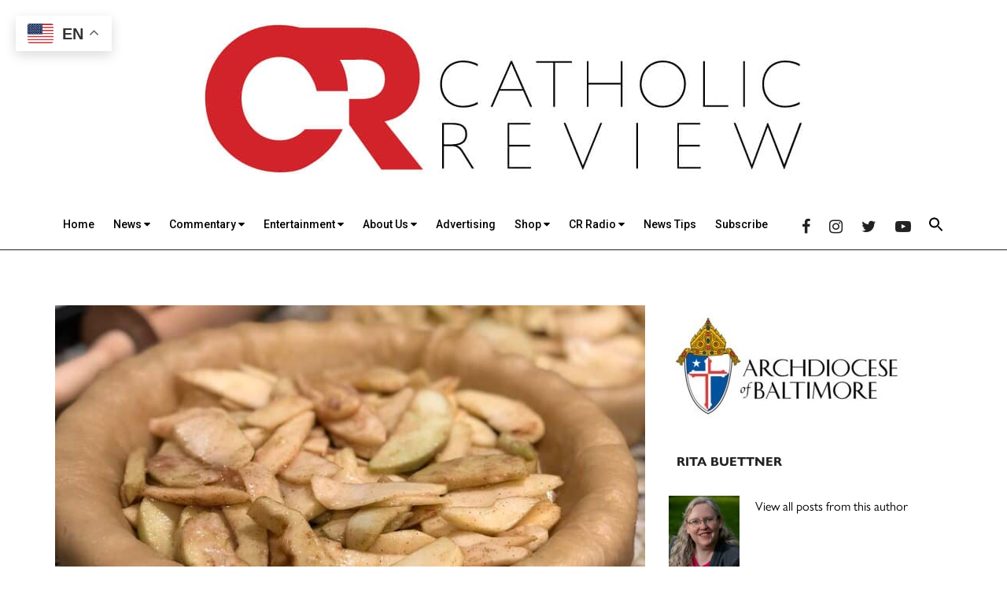

--- FILE ---
content_type: text/html; charset=UTF-8
request_url: https://catholicreview.org/everyone-wants-a-piece-of-the-pie/
body_size: 37956
content:
<!DOCTYPE html>
<html lang="en-US">
<head >
<meta charset="UTF-8" /><script type="text/javascript">(window.NREUM||(NREUM={})).init={ajax:{deny_list:["bam.nr-data.net"]},feature_flags:["soft_nav"]};(window.NREUM||(NREUM={})).loader_config={licenseKey:"NRJS-ca37bec7322858ef642",applicationID:"1823626107",browserID:"1823627347"};;/*! For license information please see nr-loader-rum-1.308.0.min.js.LICENSE.txt */
(()=>{var e,t,r={163:(e,t,r)=>{"use strict";r.d(t,{j:()=>E});var n=r(384),i=r(1741);var a=r(2555);r(860).K7.genericEvents;const s="experimental.resources",o="register",c=e=>{if(!e||"string"!=typeof e)return!1;try{document.createDocumentFragment().querySelector(e)}catch{return!1}return!0};var d=r(2614),u=r(944),l=r(8122);const f="[data-nr-mask]",g=e=>(0,l.a)(e,(()=>{const e={feature_flags:[],experimental:{allow_registered_children:!1,resources:!1},mask_selector:"*",block_selector:"[data-nr-block]",mask_input_options:{color:!1,date:!1,"datetime-local":!1,email:!1,month:!1,number:!1,range:!1,search:!1,tel:!1,text:!1,time:!1,url:!1,week:!1,textarea:!1,select:!1,password:!0}};return{ajax:{deny_list:void 0,block_internal:!0,enabled:!0,autoStart:!0},api:{get allow_registered_children(){return e.feature_flags.includes(o)||e.experimental.allow_registered_children},set allow_registered_children(t){e.experimental.allow_registered_children=t},duplicate_registered_data:!1},browser_consent_mode:{enabled:!1},distributed_tracing:{enabled:void 0,exclude_newrelic_header:void 0,cors_use_newrelic_header:void 0,cors_use_tracecontext_headers:void 0,allowed_origins:void 0},get feature_flags(){return e.feature_flags},set feature_flags(t){e.feature_flags=t},generic_events:{enabled:!0,autoStart:!0},harvest:{interval:30},jserrors:{enabled:!0,autoStart:!0},logging:{enabled:!0,autoStart:!0},metrics:{enabled:!0,autoStart:!0},obfuscate:void 0,page_action:{enabled:!0},page_view_event:{enabled:!0,autoStart:!0},page_view_timing:{enabled:!0,autoStart:!0},performance:{capture_marks:!1,capture_measures:!1,capture_detail:!0,resources:{get enabled(){return e.feature_flags.includes(s)||e.experimental.resources},set enabled(t){e.experimental.resources=t},asset_types:[],first_party_domains:[],ignore_newrelic:!0}},privacy:{cookies_enabled:!0},proxy:{assets:void 0,beacon:void 0},session:{expiresMs:d.wk,inactiveMs:d.BB},session_replay:{autoStart:!0,enabled:!1,preload:!1,sampling_rate:10,error_sampling_rate:100,collect_fonts:!1,inline_images:!1,fix_stylesheets:!0,mask_all_inputs:!0,get mask_text_selector(){return e.mask_selector},set mask_text_selector(t){c(t)?e.mask_selector="".concat(t,",").concat(f):""===t||null===t?e.mask_selector=f:(0,u.R)(5,t)},get block_class(){return"nr-block"},get ignore_class(){return"nr-ignore"},get mask_text_class(){return"nr-mask"},get block_selector(){return e.block_selector},set block_selector(t){c(t)?e.block_selector+=",".concat(t):""!==t&&(0,u.R)(6,t)},get mask_input_options(){return e.mask_input_options},set mask_input_options(t){t&&"object"==typeof t?e.mask_input_options={...t,password:!0}:(0,u.R)(7,t)}},session_trace:{enabled:!0,autoStart:!0},soft_navigations:{enabled:!0,autoStart:!0},spa:{enabled:!0,autoStart:!0},ssl:void 0,user_actions:{enabled:!0,elementAttributes:["id","className","tagName","type"]}}})());var p=r(6154),m=r(9324);let h=0;const v={buildEnv:m.F3,distMethod:m.Xs,version:m.xv,originTime:p.WN},b={consented:!1},y={appMetadata:{},get consented(){return this.session?.state?.consent||b.consented},set consented(e){b.consented=e},customTransaction:void 0,denyList:void 0,disabled:!1,harvester:void 0,isolatedBacklog:!1,isRecording:!1,loaderType:void 0,maxBytes:3e4,obfuscator:void 0,onerror:void 0,ptid:void 0,releaseIds:{},session:void 0,timeKeeper:void 0,registeredEntities:[],jsAttributesMetadata:{bytes:0},get harvestCount(){return++h}},_=e=>{const t=(0,l.a)(e,y),r=Object.keys(v).reduce((e,t)=>(e[t]={value:v[t],writable:!1,configurable:!0,enumerable:!0},e),{});return Object.defineProperties(t,r)};var w=r(5701);const x=e=>{const t=e.startsWith("http");e+="/",r.p=t?e:"https://"+e};var R=r(7836),k=r(3241);const A={accountID:void 0,trustKey:void 0,agentID:void 0,licenseKey:void 0,applicationID:void 0,xpid:void 0},S=e=>(0,l.a)(e,A),T=new Set;function E(e,t={},r,s){let{init:o,info:c,loader_config:d,runtime:u={},exposed:l=!0}=t;if(!c){const e=(0,n.pV)();o=e.init,c=e.info,d=e.loader_config}e.init=g(o||{}),e.loader_config=S(d||{}),c.jsAttributes??={},p.bv&&(c.jsAttributes.isWorker=!0),e.info=(0,a.D)(c);const f=e.init,m=[c.beacon,c.errorBeacon];T.has(e.agentIdentifier)||(f.proxy.assets&&(x(f.proxy.assets),m.push(f.proxy.assets)),f.proxy.beacon&&m.push(f.proxy.beacon),e.beacons=[...m],function(e){const t=(0,n.pV)();Object.getOwnPropertyNames(i.W.prototype).forEach(r=>{const n=i.W.prototype[r];if("function"!=typeof n||"constructor"===n)return;let a=t[r];e[r]&&!1!==e.exposed&&"micro-agent"!==e.runtime?.loaderType&&(t[r]=(...t)=>{const n=e[r](...t);return a?a(...t):n})})}(e),(0,n.US)("activatedFeatures",w.B)),u.denyList=[...f.ajax.deny_list||[],...f.ajax.block_internal?m:[]],u.ptid=e.agentIdentifier,u.loaderType=r,e.runtime=_(u),T.has(e.agentIdentifier)||(e.ee=R.ee.get(e.agentIdentifier),e.exposed=l,(0,k.W)({agentIdentifier:e.agentIdentifier,drained:!!w.B?.[e.agentIdentifier],type:"lifecycle",name:"initialize",feature:void 0,data:e.config})),T.add(e.agentIdentifier)}},384:(e,t,r)=>{"use strict";r.d(t,{NT:()=>s,US:()=>u,Zm:()=>o,bQ:()=>d,dV:()=>c,pV:()=>l});var n=r(6154),i=r(1863),a=r(1910);const s={beacon:"bam.nr-data.net",errorBeacon:"bam.nr-data.net"};function o(){return n.gm.NREUM||(n.gm.NREUM={}),void 0===n.gm.newrelic&&(n.gm.newrelic=n.gm.NREUM),n.gm.NREUM}function c(){let e=o();return e.o||(e.o={ST:n.gm.setTimeout,SI:n.gm.setImmediate||n.gm.setInterval,CT:n.gm.clearTimeout,XHR:n.gm.XMLHttpRequest,REQ:n.gm.Request,EV:n.gm.Event,PR:n.gm.Promise,MO:n.gm.MutationObserver,FETCH:n.gm.fetch,WS:n.gm.WebSocket},(0,a.i)(...Object.values(e.o))),e}function d(e,t){let r=o();r.initializedAgents??={},t.initializedAt={ms:(0,i.t)(),date:new Date},r.initializedAgents[e]=t}function u(e,t){o()[e]=t}function l(){return function(){let e=o();const t=e.info||{};e.info={beacon:s.beacon,errorBeacon:s.errorBeacon,...t}}(),function(){let e=o();const t=e.init||{};e.init={...t}}(),c(),function(){let e=o();const t=e.loader_config||{};e.loader_config={...t}}(),o()}},782:(e,t,r)=>{"use strict";r.d(t,{T:()=>n});const n=r(860).K7.pageViewTiming},860:(e,t,r)=>{"use strict";r.d(t,{$J:()=>u,K7:()=>c,P3:()=>d,XX:()=>i,Yy:()=>o,df:()=>a,qY:()=>n,v4:()=>s});const n="events",i="jserrors",a="browser/blobs",s="rum",o="browser/logs",c={ajax:"ajax",genericEvents:"generic_events",jserrors:i,logging:"logging",metrics:"metrics",pageAction:"page_action",pageViewEvent:"page_view_event",pageViewTiming:"page_view_timing",sessionReplay:"session_replay",sessionTrace:"session_trace",softNav:"soft_navigations",spa:"spa"},d={[c.pageViewEvent]:1,[c.pageViewTiming]:2,[c.metrics]:3,[c.jserrors]:4,[c.spa]:5,[c.ajax]:6,[c.sessionTrace]:7,[c.softNav]:8,[c.sessionReplay]:9,[c.logging]:10,[c.genericEvents]:11},u={[c.pageViewEvent]:s,[c.pageViewTiming]:n,[c.ajax]:n,[c.spa]:n,[c.softNav]:n,[c.metrics]:i,[c.jserrors]:i,[c.sessionTrace]:a,[c.sessionReplay]:a,[c.logging]:o,[c.genericEvents]:"ins"}},944:(e,t,r)=>{"use strict";r.d(t,{R:()=>i});var n=r(3241);function i(e,t){"function"==typeof console.debug&&(console.debug("New Relic Warning: https://github.com/newrelic/newrelic-browser-agent/blob/main/docs/warning-codes.md#".concat(e),t),(0,n.W)({agentIdentifier:null,drained:null,type:"data",name:"warn",feature:"warn",data:{code:e,secondary:t}}))}},1687:(e,t,r)=>{"use strict";r.d(t,{Ak:()=>d,Ze:()=>f,x3:()=>u});var n=r(3241),i=r(7836),a=r(3606),s=r(860),o=r(2646);const c={};function d(e,t){const r={staged:!1,priority:s.P3[t]||0};l(e),c[e].get(t)||c[e].set(t,r)}function u(e,t){e&&c[e]&&(c[e].get(t)&&c[e].delete(t),p(e,t,!1),c[e].size&&g(e))}function l(e){if(!e)throw new Error("agentIdentifier required");c[e]||(c[e]=new Map)}function f(e="",t="feature",r=!1){if(l(e),!e||!c[e].get(t)||r)return p(e,t);c[e].get(t).staged=!0,g(e)}function g(e){const t=Array.from(c[e]);t.every(([e,t])=>t.staged)&&(t.sort((e,t)=>e[1].priority-t[1].priority),t.forEach(([t])=>{c[e].delete(t),p(e,t)}))}function p(e,t,r=!0){const s=e?i.ee.get(e):i.ee,c=a.i.handlers;if(!s.aborted&&s.backlog&&c){if((0,n.W)({agentIdentifier:e,type:"lifecycle",name:"drain",feature:t}),r){const e=s.backlog[t],r=c[t];if(r){for(let t=0;e&&t<e.length;++t)m(e[t],r);Object.entries(r).forEach(([e,t])=>{Object.values(t||{}).forEach(t=>{t[0]?.on&&t[0]?.context()instanceof o.y&&t[0].on(e,t[1])})})}}s.isolatedBacklog||delete c[t],s.backlog[t]=null,s.emit("drain-"+t,[])}}function m(e,t){var r=e[1];Object.values(t[r]||{}).forEach(t=>{var r=e[0];if(t[0]===r){var n=t[1],i=e[3],a=e[2];n.apply(i,a)}})}},1738:(e,t,r)=>{"use strict";r.d(t,{U:()=>g,Y:()=>f});var n=r(3241),i=r(9908),a=r(1863),s=r(944),o=r(5701),c=r(3969),d=r(8362),u=r(860),l=r(4261);function f(e,t,r,a){const f=a||r;!f||f[e]&&f[e]!==d.d.prototype[e]||(f[e]=function(){(0,i.p)(c.xV,["API/"+e+"/called"],void 0,u.K7.metrics,r.ee),(0,n.W)({agentIdentifier:r.agentIdentifier,drained:!!o.B?.[r.agentIdentifier],type:"data",name:"api",feature:l.Pl+e,data:{}});try{return t.apply(this,arguments)}catch(e){(0,s.R)(23,e)}})}function g(e,t,r,n,s){const o=e.info;null===r?delete o.jsAttributes[t]:o.jsAttributes[t]=r,(s||null===r)&&(0,i.p)(l.Pl+n,[(0,a.t)(),t,r],void 0,"session",e.ee)}},1741:(e,t,r)=>{"use strict";r.d(t,{W:()=>a});var n=r(944),i=r(4261);class a{#e(e,...t){if(this[e]!==a.prototype[e])return this[e](...t);(0,n.R)(35,e)}addPageAction(e,t){return this.#e(i.hG,e,t)}register(e){return this.#e(i.eY,e)}recordCustomEvent(e,t){return this.#e(i.fF,e,t)}setPageViewName(e,t){return this.#e(i.Fw,e,t)}setCustomAttribute(e,t,r){return this.#e(i.cD,e,t,r)}noticeError(e,t){return this.#e(i.o5,e,t)}setUserId(e,t=!1){return this.#e(i.Dl,e,t)}setApplicationVersion(e){return this.#e(i.nb,e)}setErrorHandler(e){return this.#e(i.bt,e)}addRelease(e,t){return this.#e(i.k6,e,t)}log(e,t){return this.#e(i.$9,e,t)}start(){return this.#e(i.d3)}finished(e){return this.#e(i.BL,e)}recordReplay(){return this.#e(i.CH)}pauseReplay(){return this.#e(i.Tb)}addToTrace(e){return this.#e(i.U2,e)}setCurrentRouteName(e){return this.#e(i.PA,e)}interaction(e){return this.#e(i.dT,e)}wrapLogger(e,t,r){return this.#e(i.Wb,e,t,r)}measure(e,t){return this.#e(i.V1,e,t)}consent(e){return this.#e(i.Pv,e)}}},1863:(e,t,r)=>{"use strict";function n(){return Math.floor(performance.now())}r.d(t,{t:()=>n})},1910:(e,t,r)=>{"use strict";r.d(t,{i:()=>a});var n=r(944);const i=new Map;function a(...e){return e.every(e=>{if(i.has(e))return i.get(e);const t="function"==typeof e?e.toString():"",r=t.includes("[native code]"),a=t.includes("nrWrapper");return r||a||(0,n.R)(64,e?.name||t),i.set(e,r),r})}},2555:(e,t,r)=>{"use strict";r.d(t,{D:()=>o,f:()=>s});var n=r(384),i=r(8122);const a={beacon:n.NT.beacon,errorBeacon:n.NT.errorBeacon,licenseKey:void 0,applicationID:void 0,sa:void 0,queueTime:void 0,applicationTime:void 0,ttGuid:void 0,user:void 0,account:void 0,product:void 0,extra:void 0,jsAttributes:{},userAttributes:void 0,atts:void 0,transactionName:void 0,tNamePlain:void 0};function s(e){try{return!!e.licenseKey&&!!e.errorBeacon&&!!e.applicationID}catch(e){return!1}}const o=e=>(0,i.a)(e,a)},2614:(e,t,r)=>{"use strict";r.d(t,{BB:()=>s,H3:()=>n,g:()=>d,iL:()=>c,tS:()=>o,uh:()=>i,wk:()=>a});const n="NRBA",i="SESSION",a=144e5,s=18e5,o={STARTED:"session-started",PAUSE:"session-pause",RESET:"session-reset",RESUME:"session-resume",UPDATE:"session-update"},c={SAME_TAB:"same-tab",CROSS_TAB:"cross-tab"},d={OFF:0,FULL:1,ERROR:2}},2646:(e,t,r)=>{"use strict";r.d(t,{y:()=>n});class n{constructor(e){this.contextId=e}}},2843:(e,t,r)=>{"use strict";r.d(t,{G:()=>a,u:()=>i});var n=r(3878);function i(e,t=!1,r,i){(0,n.DD)("visibilitychange",function(){if(t)return void("hidden"===document.visibilityState&&e());e(document.visibilityState)},r,i)}function a(e,t,r){(0,n.sp)("pagehide",e,t,r)}},3241:(e,t,r)=>{"use strict";r.d(t,{W:()=>a});var n=r(6154);const i="newrelic";function a(e={}){try{n.gm.dispatchEvent(new CustomEvent(i,{detail:e}))}catch(e){}}},3606:(e,t,r)=>{"use strict";r.d(t,{i:()=>a});var n=r(9908);a.on=s;var i=a.handlers={};function a(e,t,r,a){s(a||n.d,i,e,t,r)}function s(e,t,r,i,a){a||(a="feature"),e||(e=n.d);var s=t[a]=t[a]||{};(s[r]=s[r]||[]).push([e,i])}},3878:(e,t,r)=>{"use strict";function n(e,t){return{capture:e,passive:!1,signal:t}}function i(e,t,r=!1,i){window.addEventListener(e,t,n(r,i))}function a(e,t,r=!1,i){document.addEventListener(e,t,n(r,i))}r.d(t,{DD:()=>a,jT:()=>n,sp:()=>i})},3969:(e,t,r)=>{"use strict";r.d(t,{TZ:()=>n,XG:()=>o,rs:()=>i,xV:()=>s,z_:()=>a});const n=r(860).K7.metrics,i="sm",a="cm",s="storeSupportabilityMetrics",o="storeEventMetrics"},4234:(e,t,r)=>{"use strict";r.d(t,{W:()=>a});var n=r(7836),i=r(1687);class a{constructor(e,t){this.agentIdentifier=e,this.ee=n.ee.get(e),this.featureName=t,this.blocked=!1}deregisterDrain(){(0,i.x3)(this.agentIdentifier,this.featureName)}}},4261:(e,t,r)=>{"use strict";r.d(t,{$9:()=>d,BL:()=>o,CH:()=>g,Dl:()=>_,Fw:()=>y,PA:()=>h,Pl:()=>n,Pv:()=>k,Tb:()=>l,U2:()=>a,V1:()=>R,Wb:()=>x,bt:()=>b,cD:()=>v,d3:()=>w,dT:()=>c,eY:()=>p,fF:()=>f,hG:()=>i,k6:()=>s,nb:()=>m,o5:()=>u});const n="api-",i="addPageAction",a="addToTrace",s="addRelease",o="finished",c="interaction",d="log",u="noticeError",l="pauseReplay",f="recordCustomEvent",g="recordReplay",p="register",m="setApplicationVersion",h="setCurrentRouteName",v="setCustomAttribute",b="setErrorHandler",y="setPageViewName",_="setUserId",w="start",x="wrapLogger",R="measure",k="consent"},5289:(e,t,r)=>{"use strict";r.d(t,{GG:()=>s,Qr:()=>c,sB:()=>o});var n=r(3878),i=r(6389);function a(){return"undefined"==typeof document||"complete"===document.readyState}function s(e,t){if(a())return e();const r=(0,i.J)(e),s=setInterval(()=>{a()&&(clearInterval(s),r())},500);(0,n.sp)("load",r,t)}function o(e){if(a())return e();(0,n.DD)("DOMContentLoaded",e)}function c(e){if(a())return e();(0,n.sp)("popstate",e)}},5607:(e,t,r)=>{"use strict";r.d(t,{W:()=>n});const n=(0,r(9566).bz)()},5701:(e,t,r)=>{"use strict";r.d(t,{B:()=>a,t:()=>s});var n=r(3241);const i=new Set,a={};function s(e,t){const r=t.agentIdentifier;a[r]??={},e&&"object"==typeof e&&(i.has(r)||(t.ee.emit("rumresp",[e]),a[r]=e,i.add(r),(0,n.W)({agentIdentifier:r,loaded:!0,drained:!0,type:"lifecycle",name:"load",feature:void 0,data:e})))}},6154:(e,t,r)=>{"use strict";r.d(t,{OF:()=>c,RI:()=>i,WN:()=>u,bv:()=>a,eN:()=>l,gm:()=>s,mw:()=>o,sb:()=>d});var n=r(1863);const i="undefined"!=typeof window&&!!window.document,a="undefined"!=typeof WorkerGlobalScope&&("undefined"!=typeof self&&self instanceof WorkerGlobalScope&&self.navigator instanceof WorkerNavigator||"undefined"!=typeof globalThis&&globalThis instanceof WorkerGlobalScope&&globalThis.navigator instanceof WorkerNavigator),s=i?window:"undefined"!=typeof WorkerGlobalScope&&("undefined"!=typeof self&&self instanceof WorkerGlobalScope&&self||"undefined"!=typeof globalThis&&globalThis instanceof WorkerGlobalScope&&globalThis),o=Boolean("hidden"===s?.document?.visibilityState),c=/iPad|iPhone|iPod/.test(s.navigator?.userAgent),d=c&&"undefined"==typeof SharedWorker,u=((()=>{const e=s.navigator?.userAgent?.match(/Firefox[/\s](\d+\.\d+)/);Array.isArray(e)&&e.length>=2&&e[1]})(),Date.now()-(0,n.t)()),l=()=>"undefined"!=typeof PerformanceNavigationTiming&&s?.performance?.getEntriesByType("navigation")?.[0]?.responseStart},6389:(e,t,r)=>{"use strict";function n(e,t=500,r={}){const n=r?.leading||!1;let i;return(...r)=>{n&&void 0===i&&(e.apply(this,r),i=setTimeout(()=>{i=clearTimeout(i)},t)),n||(clearTimeout(i),i=setTimeout(()=>{e.apply(this,r)},t))}}function i(e){let t=!1;return(...r)=>{t||(t=!0,e.apply(this,r))}}r.d(t,{J:()=>i,s:()=>n})},6630:(e,t,r)=>{"use strict";r.d(t,{T:()=>n});const n=r(860).K7.pageViewEvent},7699:(e,t,r)=>{"use strict";r.d(t,{It:()=>a,KC:()=>o,No:()=>i,qh:()=>s});var n=r(860);const i=16e3,a=1e6,s="SESSION_ERROR",o={[n.K7.logging]:!0,[n.K7.genericEvents]:!1,[n.K7.jserrors]:!1,[n.K7.ajax]:!1}},7836:(e,t,r)=>{"use strict";r.d(t,{P:()=>o,ee:()=>c});var n=r(384),i=r(8990),a=r(2646),s=r(5607);const o="nr@context:".concat(s.W),c=function e(t,r){var n={},s={},u={},l=!1;try{l=16===r.length&&d.initializedAgents?.[r]?.runtime.isolatedBacklog}catch(e){}var f={on:p,addEventListener:p,removeEventListener:function(e,t){var r=n[e];if(!r)return;for(var i=0;i<r.length;i++)r[i]===t&&r.splice(i,1)},emit:function(e,r,n,i,a){!1!==a&&(a=!0);if(c.aborted&&!i)return;t&&a&&t.emit(e,r,n);var o=g(n);m(e).forEach(e=>{e.apply(o,r)});var d=v()[s[e]];d&&d.push([f,e,r,o]);return o},get:h,listeners:m,context:g,buffer:function(e,t){const r=v();if(t=t||"feature",f.aborted)return;Object.entries(e||{}).forEach(([e,n])=>{s[n]=t,t in r||(r[t]=[])})},abort:function(){f._aborted=!0,Object.keys(f.backlog).forEach(e=>{delete f.backlog[e]})},isBuffering:function(e){return!!v()[s[e]]},debugId:r,backlog:l?{}:t&&"object"==typeof t.backlog?t.backlog:{},isolatedBacklog:l};return Object.defineProperty(f,"aborted",{get:()=>{let e=f._aborted||!1;return e||(t&&(e=t.aborted),e)}}),f;function g(e){return e&&e instanceof a.y?e:e?(0,i.I)(e,o,()=>new a.y(o)):new a.y(o)}function p(e,t){n[e]=m(e).concat(t)}function m(e){return n[e]||[]}function h(t){return u[t]=u[t]||e(f,t)}function v(){return f.backlog}}(void 0,"globalEE"),d=(0,n.Zm)();d.ee||(d.ee=c)},8122:(e,t,r)=>{"use strict";r.d(t,{a:()=>i});var n=r(944);function i(e,t){try{if(!e||"object"!=typeof e)return(0,n.R)(3);if(!t||"object"!=typeof t)return(0,n.R)(4);const r=Object.create(Object.getPrototypeOf(t),Object.getOwnPropertyDescriptors(t)),a=0===Object.keys(r).length?e:r;for(let s in a)if(void 0!==e[s])try{if(null===e[s]){r[s]=null;continue}Array.isArray(e[s])&&Array.isArray(t[s])?r[s]=Array.from(new Set([...e[s],...t[s]])):"object"==typeof e[s]&&"object"==typeof t[s]?r[s]=i(e[s],t[s]):r[s]=e[s]}catch(e){r[s]||(0,n.R)(1,e)}return r}catch(e){(0,n.R)(2,e)}}},8362:(e,t,r)=>{"use strict";r.d(t,{d:()=>a});var n=r(9566),i=r(1741);class a extends i.W{agentIdentifier=(0,n.LA)(16)}},8374:(e,t,r)=>{r.nc=(()=>{try{return document?.currentScript?.nonce}catch(e){}return""})()},8990:(e,t,r)=>{"use strict";r.d(t,{I:()=>i});var n=Object.prototype.hasOwnProperty;function i(e,t,r){if(n.call(e,t))return e[t];var i=r();if(Object.defineProperty&&Object.keys)try{return Object.defineProperty(e,t,{value:i,writable:!0,enumerable:!1}),i}catch(e){}return e[t]=i,i}},9324:(e,t,r)=>{"use strict";r.d(t,{F3:()=>i,Xs:()=>a,xv:()=>n});const n="1.308.0",i="PROD",a="CDN"},9566:(e,t,r)=>{"use strict";r.d(t,{LA:()=>o,bz:()=>s});var n=r(6154);const i="xxxxxxxx-xxxx-4xxx-yxxx-xxxxxxxxxxxx";function a(e,t){return e?15&e[t]:16*Math.random()|0}function s(){const e=n.gm?.crypto||n.gm?.msCrypto;let t,r=0;return e&&e.getRandomValues&&(t=e.getRandomValues(new Uint8Array(30))),i.split("").map(e=>"x"===e?a(t,r++).toString(16):"y"===e?(3&a()|8).toString(16):e).join("")}function o(e){const t=n.gm?.crypto||n.gm?.msCrypto;let r,i=0;t&&t.getRandomValues&&(r=t.getRandomValues(new Uint8Array(e)));const s=[];for(var o=0;o<e;o++)s.push(a(r,i++).toString(16));return s.join("")}},9908:(e,t,r)=>{"use strict";r.d(t,{d:()=>n,p:()=>i});var n=r(7836).ee.get("handle");function i(e,t,r,i,a){a?(a.buffer([e],i),a.emit(e,t,r)):(n.buffer([e],i),n.emit(e,t,r))}}},n={};function i(e){var t=n[e];if(void 0!==t)return t.exports;var a=n[e]={exports:{}};return r[e](a,a.exports,i),a.exports}i.m=r,i.d=(e,t)=>{for(var r in t)i.o(t,r)&&!i.o(e,r)&&Object.defineProperty(e,r,{enumerable:!0,get:t[r]})},i.f={},i.e=e=>Promise.all(Object.keys(i.f).reduce((t,r)=>(i.f[r](e,t),t),[])),i.u=e=>"nr-rum-1.308.0.min.js",i.o=(e,t)=>Object.prototype.hasOwnProperty.call(e,t),e={},t="NRBA-1.308.0.PROD:",i.l=(r,n,a,s)=>{if(e[r])e[r].push(n);else{var o,c;if(void 0!==a)for(var d=document.getElementsByTagName("script"),u=0;u<d.length;u++){var l=d[u];if(l.getAttribute("src")==r||l.getAttribute("data-webpack")==t+a){o=l;break}}if(!o){c=!0;var f={296:"sha512-+MIMDsOcckGXa1EdWHqFNv7P+JUkd5kQwCBr3KE6uCvnsBNUrdSt4a/3/L4j4TxtnaMNjHpza2/erNQbpacJQA=="};(o=document.createElement("script")).charset="utf-8",i.nc&&o.setAttribute("nonce",i.nc),o.setAttribute("data-webpack",t+a),o.src=r,0!==o.src.indexOf(window.location.origin+"/")&&(o.crossOrigin="anonymous"),f[s]&&(o.integrity=f[s])}e[r]=[n];var g=(t,n)=>{o.onerror=o.onload=null,clearTimeout(p);var i=e[r];if(delete e[r],o.parentNode&&o.parentNode.removeChild(o),i&&i.forEach(e=>e(n)),t)return t(n)},p=setTimeout(g.bind(null,void 0,{type:"timeout",target:o}),12e4);o.onerror=g.bind(null,o.onerror),o.onload=g.bind(null,o.onload),c&&document.head.appendChild(o)}},i.r=e=>{"undefined"!=typeof Symbol&&Symbol.toStringTag&&Object.defineProperty(e,Symbol.toStringTag,{value:"Module"}),Object.defineProperty(e,"__esModule",{value:!0})},i.p="https://js-agent.newrelic.com/",(()=>{var e={374:0,840:0};i.f.j=(t,r)=>{var n=i.o(e,t)?e[t]:void 0;if(0!==n)if(n)r.push(n[2]);else{var a=new Promise((r,i)=>n=e[t]=[r,i]);r.push(n[2]=a);var s=i.p+i.u(t),o=new Error;i.l(s,r=>{if(i.o(e,t)&&(0!==(n=e[t])&&(e[t]=void 0),n)){var a=r&&("load"===r.type?"missing":r.type),s=r&&r.target&&r.target.src;o.message="Loading chunk "+t+" failed: ("+a+": "+s+")",o.name="ChunkLoadError",o.type=a,o.request=s,n[1](o)}},"chunk-"+t,t)}};var t=(t,r)=>{var n,a,[s,o,c]=r,d=0;if(s.some(t=>0!==e[t])){for(n in o)i.o(o,n)&&(i.m[n]=o[n]);if(c)c(i)}for(t&&t(r);d<s.length;d++)a=s[d],i.o(e,a)&&e[a]&&e[a][0](),e[a]=0},r=self["webpackChunk:NRBA-1.308.0.PROD"]=self["webpackChunk:NRBA-1.308.0.PROD"]||[];r.forEach(t.bind(null,0)),r.push=t.bind(null,r.push.bind(r))})(),(()=>{"use strict";i(8374);var e=i(8362),t=i(860);const r=Object.values(t.K7);var n=i(163);var a=i(9908),s=i(1863),o=i(4261),c=i(1738);var d=i(1687),u=i(4234),l=i(5289),f=i(6154),g=i(944),p=i(384);const m=e=>f.RI&&!0===e?.privacy.cookies_enabled;function h(e){return!!(0,p.dV)().o.MO&&m(e)&&!0===e?.session_trace.enabled}var v=i(6389),b=i(7699);class y extends u.W{constructor(e,t){super(e.agentIdentifier,t),this.agentRef=e,this.abortHandler=void 0,this.featAggregate=void 0,this.loadedSuccessfully=void 0,this.onAggregateImported=new Promise(e=>{this.loadedSuccessfully=e}),this.deferred=Promise.resolve(),!1===e.init[this.featureName].autoStart?this.deferred=new Promise((t,r)=>{this.ee.on("manual-start-all",(0,v.J)(()=>{(0,d.Ak)(e.agentIdentifier,this.featureName),t()}))}):(0,d.Ak)(e.agentIdentifier,t)}importAggregator(e,t,r={}){if(this.featAggregate)return;const n=async()=>{let n;await this.deferred;try{if(m(e.init)){const{setupAgentSession:t}=await i.e(296).then(i.bind(i,3305));n=t(e)}}catch(e){(0,g.R)(20,e),this.ee.emit("internal-error",[e]),(0,a.p)(b.qh,[e],void 0,this.featureName,this.ee)}try{if(!this.#t(this.featureName,n,e.init))return(0,d.Ze)(this.agentIdentifier,this.featureName),void this.loadedSuccessfully(!1);const{Aggregate:i}=await t();this.featAggregate=new i(e,r),e.runtime.harvester.initializedAggregates.push(this.featAggregate),this.loadedSuccessfully(!0)}catch(e){(0,g.R)(34,e),this.abortHandler?.(),(0,d.Ze)(this.agentIdentifier,this.featureName,!0),this.loadedSuccessfully(!1),this.ee&&this.ee.abort()}};f.RI?(0,l.GG)(()=>n(),!0):n()}#t(e,r,n){if(this.blocked)return!1;switch(e){case t.K7.sessionReplay:return h(n)&&!!r;case t.K7.sessionTrace:return!!r;default:return!0}}}var _=i(6630),w=i(2614),x=i(3241);class R extends y{static featureName=_.T;constructor(e){var t;super(e,_.T),this.setupInspectionEvents(e.agentIdentifier),t=e,(0,c.Y)(o.Fw,function(e,r){"string"==typeof e&&("/"!==e.charAt(0)&&(e="/"+e),t.runtime.customTransaction=(r||"http://custom.transaction")+e,(0,a.p)(o.Pl+o.Fw,[(0,s.t)()],void 0,void 0,t.ee))},t),this.importAggregator(e,()=>i.e(296).then(i.bind(i,3943)))}setupInspectionEvents(e){const t=(t,r)=>{t&&(0,x.W)({agentIdentifier:e,timeStamp:t.timeStamp,loaded:"complete"===t.target.readyState,type:"window",name:r,data:t.target.location+""})};(0,l.sB)(e=>{t(e,"DOMContentLoaded")}),(0,l.GG)(e=>{t(e,"load")}),(0,l.Qr)(e=>{t(e,"navigate")}),this.ee.on(w.tS.UPDATE,(t,r)=>{(0,x.W)({agentIdentifier:e,type:"lifecycle",name:"session",data:r})})}}class k extends e.d{constructor(e){var t;(super(),f.gm)?(this.features={},(0,p.bQ)(this.agentIdentifier,this),this.desiredFeatures=new Set(e.features||[]),this.desiredFeatures.add(R),(0,n.j)(this,e,e.loaderType||"agent"),t=this,(0,c.Y)(o.cD,function(e,r,n=!1){if("string"==typeof e){if(["string","number","boolean"].includes(typeof r)||null===r)return(0,c.U)(t,e,r,o.cD,n);(0,g.R)(40,typeof r)}else(0,g.R)(39,typeof e)},t),function(e){(0,c.Y)(o.Dl,function(t,r=!1){if("string"!=typeof t&&null!==t)return void(0,g.R)(41,typeof t);const n=e.info.jsAttributes["enduser.id"];r&&null!=n&&n!==t?(0,a.p)(o.Pl+"setUserIdAndResetSession",[t],void 0,"session",e.ee):(0,c.U)(e,"enduser.id",t,o.Dl,!0)},e)}(this),function(e){(0,c.Y)(o.nb,function(t){if("string"==typeof t||null===t)return(0,c.U)(e,"application.version",t,o.nb,!1);(0,g.R)(42,typeof t)},e)}(this),function(e){(0,c.Y)(o.d3,function(){e.ee.emit("manual-start-all")},e)}(this),function(e){(0,c.Y)(o.Pv,function(t=!0){if("boolean"==typeof t){if((0,a.p)(o.Pl+o.Pv,[t],void 0,"session",e.ee),e.runtime.consented=t,t){const t=e.features.page_view_event;t.onAggregateImported.then(e=>{const r=t.featAggregate;e&&!r.sentRum&&r.sendRum()})}}else(0,g.R)(65,typeof t)},e)}(this),this.run()):(0,g.R)(21)}get config(){return{info:this.info,init:this.init,loader_config:this.loader_config,runtime:this.runtime}}get api(){return this}run(){try{const e=function(e){const t={};return r.forEach(r=>{t[r]=!!e[r]?.enabled}),t}(this.init),n=[...this.desiredFeatures];n.sort((e,r)=>t.P3[e.featureName]-t.P3[r.featureName]),n.forEach(r=>{if(!e[r.featureName]&&r.featureName!==t.K7.pageViewEvent)return;if(r.featureName===t.K7.spa)return void(0,g.R)(67);const n=function(e){switch(e){case t.K7.ajax:return[t.K7.jserrors];case t.K7.sessionTrace:return[t.K7.ajax,t.K7.pageViewEvent];case t.K7.sessionReplay:return[t.K7.sessionTrace];case t.K7.pageViewTiming:return[t.K7.pageViewEvent];default:return[]}}(r.featureName).filter(e=>!(e in this.features));n.length>0&&(0,g.R)(36,{targetFeature:r.featureName,missingDependencies:n}),this.features[r.featureName]=new r(this)})}catch(e){(0,g.R)(22,e);for(const e in this.features)this.features[e].abortHandler?.();const t=(0,p.Zm)();delete t.initializedAgents[this.agentIdentifier]?.features,delete this.sharedAggregator;return t.ee.get(this.agentIdentifier).abort(),!1}}}var A=i(2843),S=i(782);class T extends y{static featureName=S.T;constructor(e){super(e,S.T),f.RI&&((0,A.u)(()=>(0,a.p)("docHidden",[(0,s.t)()],void 0,S.T,this.ee),!0),(0,A.G)(()=>(0,a.p)("winPagehide",[(0,s.t)()],void 0,S.T,this.ee)),this.importAggregator(e,()=>i.e(296).then(i.bind(i,2117))))}}var E=i(3969);class I extends y{static featureName=E.TZ;constructor(e){super(e,E.TZ),f.RI&&document.addEventListener("securitypolicyviolation",e=>{(0,a.p)(E.xV,["Generic/CSPViolation/Detected"],void 0,this.featureName,this.ee)}),this.importAggregator(e,()=>i.e(296).then(i.bind(i,9623)))}}new k({features:[R,T,I],loaderType:"lite"})})()})();</script>
<meta name="viewport" content="width=device-width, initial-scale=1" />
<meta name='robots' content='max-image-preview:large' />

	<!-- This site is optimized with the Yoast SEO Premium plugin v14.7 - https://yoast.com/wordpress/plugins/seo/ -->
	<title>Everyone wants a piece of the pie - Catholic Review</title><link rel='preload' href='https://catholicreview.org/wp-content/uploads/2022/09/CR_logo_Horizontal-760.jpg' as='image'>
	<meta name="robots" content="index, follow" />
	<meta name="googlebot" content="index, follow, max-snippet:-1, max-image-preview:large, max-video-preview:-1" />
	<meta name="bingbot" content="index, follow, max-snippet:-1, max-image-preview:large, max-video-preview:-1" />
	<link rel="canonical" href="https://catholicreview.org/everyone-wants-a-piece-of-the-pie/" />
	<meta property="og:locale" content="en_US" />
	<meta property="og:type" content="article" />
	<meta property="og:title" content="Everyone wants a piece of the pie - Catholic Review" />
	<meta property="og:description" content="Not much is as American as apple pie—unless it’s making apple pie and eating it on Election Day while watching the results come in." />
	<meta property="og:url" content="https://catholicreview.org/everyone-wants-a-piece-of-the-pie/" />
	<meta property="og:site_name" content="Catholic Review" />
	<meta property="article:published_time" content="2020-11-03T03:26:37+00:00" />
	<meta property="og:image" content="https://catholicreview.org/wp-content/uploads/2020/11/pie-twopies.jpg" />
	<meta property="og:image:width" content="900" />
	<meta property="og:image:height" content="600" />
	<meta name="twitter:card" content="summary_large_image" />
	<meta name="twitter:creator" content="@OpenWindow_CR ‏" />
	<script type="application/ld+json" class="yoast-schema-graph">{"@context":"https://schema.org","@graph":[{"@type":"Organization","@id":"https://catholicreview.org/#organization","name":"Catholic Review","url":"https://catholicreview.org/","sameAs":[],"logo":{"@type":"ImageObject","@id":"https://catholicreview.org/#logo","inLanguage":"en-US","url":"https://catholicreview.org/wp-content/uploads/2020/08/CR_Circle.jpg","width":250,"height":250,"caption":"Catholic Review"},"image":{"@id":"https://catholicreview.org/#logo"}},{"@type":"WebSite","@id":"https://catholicreview.org/#website","url":"https://catholicreview.org/","name":"Catholic Review","description":"Inspiring the Archdiocese of Baltimore","publisher":{"@id":"https://catholicreview.org/#organization"},"potentialAction":[{"@type":"SearchAction","target":"https://catholicreview.org/?s={search_term_string}","query-input":"required name=search_term_string"}],"inLanguage":"en-US"},{"@type":"ImageObject","@id":"https://catholicreview.org/everyone-wants-a-piece-of-the-pie/#primaryimage","inLanguage":"en-US","url":"https://catholicreview.org/wp-content/uploads/2020/11/pie-twopies.jpg","width":900,"height":600},{"@type":"WebPage","@id":"https://catholicreview.org/everyone-wants-a-piece-of-the-pie/#webpage","url":"https://catholicreview.org/everyone-wants-a-piece-of-the-pie/","name":"Everyone wants a piece of the pie - Catholic Review","isPartOf":{"@id":"https://catholicreview.org/#website"},"primaryImageOfPage":{"@id":"https://catholicreview.org/everyone-wants-a-piece-of-the-pie/#primaryimage"},"datePublished":"2020-11-03T03:26:37+00:00","dateModified":"2020-11-03T03:26:37+00:00","inLanguage":"en-US","potentialAction":[{"@type":"ReadAction","target":["https://catholicreview.org/everyone-wants-a-piece-of-the-pie/"]}]},{"@type":"Article","@id":"https://catholicreview.org/everyone-wants-a-piece-of-the-pie/#article","isPartOf":{"@id":"https://catholicreview.org/everyone-wants-a-piece-of-the-pie/#webpage"},"author":{"@id":"https://catholicreview.org/#/schema/person/a542d8bde0f9f1c3b401e7a3b3ef3670"},"headline":"Everyone wants a piece of the pie","datePublished":"2020-11-03T03:26:37+00:00","dateModified":"2020-11-03T03:26:37+00:00","mainEntityOfPage":{"@id":"https://catholicreview.org/everyone-wants-a-piece-of-the-pie/#webpage"},"publisher":{"@id":"https://catholicreview.org/#organization"},"image":{"@id":"https://catholicreview.org/everyone-wants-a-piece-of-the-pie/#primaryimage"},"articleSection":"Blog,Commentary,Open Window","inLanguage":"en-US"},{"@type":["Person"],"@id":"https://catholicreview.org/#/schema/person/a542d8bde0f9f1c3b401e7a3b3ef3670","name":"Rita Buettner","image":{"@type":"ImageObject","@id":"https://catholicreview.org/#personlogo","inLanguage":"en-US","url":"https://catholicreview.org/wp-content/uploads/2024/08/rita_newer_-150x150.jpg","caption":"Rita Buettner"},"sameAs":["https://twitter.com/OpenWindow_CR \u200f"]}]}</script>
	<!-- / Yoast SEO Premium plugin. -->


<link rel='dns-prefetch' href='//catholicreview.org' />
<link rel='dns-prefetch' href='//use.typekit.net' />
<link rel='dns-prefetch' href='//fonts.googleapis.com' />
<link rel="alternate" type="application/rss+xml" title="Catholic Review &raquo; Feed" href="https://catholicreview.org/feed/" />
<script id="wpp-js" src="https://catholicreview.org/wp-content/plugins/wordpress-popular-posts/assets/js/wpp.min.js?ver=7.3.6" data-sampling="0" data-sampling-rate="100" data-api-url="https://catholicreview.org/wp-json/wordpress-popular-posts" data-post-id="190207" data-token="9adf904661" data-lang="0" data-debug="0"></script>
<!-- catholicreview.org is managing ads with Advanced Ads 1.56.3 --><script id="archb-ready">
			window.advanced_ads_ready=function(e,a){a=a||"complete";var d=function(e){return"interactive"===a?"loading"!==e:"complete"===e};d(document.readyState)?e():document.addEventListener("readystatechange",(function(a){d(a.target.readyState)&&e()}),{once:"interactive"===a})},window.advanced_ads_ready_queue=window.advanced_ads_ready_queue||[];		</script>
		<style id='wp-img-auto-sizes-contain-inline-css'>
img:is([sizes=auto i],[sizes^="auto," i]){contain-intrinsic-size:3000px 1500px}
/*# sourceURL=wp-img-auto-sizes-contain-inline-css */
</style>
<link rel='stylesheet' id='genesis-blocks-style-css-css' href='https://catholicreview.org/wp-content/plugins/genesis-blocks/dist/style-blocks.build.css?ver=1768716598' media='all' />
<link rel='stylesheet' id='genesis-simple-share-plugin-css-css' href='https://catholicreview.org/wp-content/plugins/genesis-simple-share/assets/css/share.min.css?ver=0.1.0' media='all' />
<link rel='stylesheet' id='genesis-simple-share-genericons-css-css' href='https://catholicreview.org/wp-content/plugins/genesis-simple-share/assets/css/genericons.min.css?ver=0.1.0' media='all' />
<link rel='stylesheet' id='magazine-pro-css' href='https://catholicreview.org/wp-content/themes/magazine-pro/style.css?ver=3.6.1' media='all' />
<style id='magazine-pro-inline-css'>

		.site-header .wrap {
		    background-image: url("https://catholicreview.org/wp-content/themes/magazine-pro/images/bg.jpg");
		    background-size: cover;
		    background-color: transparent;
		}
		
		.custom-logo-link,
		.wp-custom-logo .title-area {
			max-width: 800px;
		}

		.wp-custom-logo .header-widget-area {
			max-width: calc(99% - 800px);
		}
		
		.site-header .search-form,
		.wp-custom-logo .site-header .widget-area,
		.wp-custom-logo .title-area {
			float: none;
			margin: 0 auto;
			text-align: center;
		}

		.wp-custom-logo .site-header .widget-area {
			margin-top: 20px;
			max-width: 100
		}

		.site-header .search-form {
			max-width: 800px;
		}
		
/*# sourceURL=magazine-pro-inline-css */
</style>
<style id='wp-block-library-inline-css'>
:root{--wp-block-synced-color:#7a00df;--wp-block-synced-color--rgb:122,0,223;--wp-bound-block-color:var(--wp-block-synced-color);--wp-editor-canvas-background:#ddd;--wp-admin-theme-color:#007cba;--wp-admin-theme-color--rgb:0,124,186;--wp-admin-theme-color-darker-10:#006ba1;--wp-admin-theme-color-darker-10--rgb:0,107,160.5;--wp-admin-theme-color-darker-20:#005a87;--wp-admin-theme-color-darker-20--rgb:0,90,135;--wp-admin-border-width-focus:2px}@media (min-resolution:192dpi){:root{--wp-admin-border-width-focus:1.5px}}.wp-element-button{cursor:pointer}:root .has-very-light-gray-background-color{background-color:#eee}:root .has-very-dark-gray-background-color{background-color:#313131}:root .has-very-light-gray-color{color:#eee}:root .has-very-dark-gray-color{color:#313131}:root .has-vivid-green-cyan-to-vivid-cyan-blue-gradient-background{background:linear-gradient(135deg,#00d084,#0693e3)}:root .has-purple-crush-gradient-background{background:linear-gradient(135deg,#34e2e4,#4721fb 50%,#ab1dfe)}:root .has-hazy-dawn-gradient-background{background:linear-gradient(135deg,#faaca8,#dad0ec)}:root .has-subdued-olive-gradient-background{background:linear-gradient(135deg,#fafae1,#67a671)}:root .has-atomic-cream-gradient-background{background:linear-gradient(135deg,#fdd79a,#004a59)}:root .has-nightshade-gradient-background{background:linear-gradient(135deg,#330968,#31cdcf)}:root .has-midnight-gradient-background{background:linear-gradient(135deg,#020381,#2874fc)}:root{--wp--preset--font-size--normal:16px;--wp--preset--font-size--huge:42px}.has-regular-font-size{font-size:1em}.has-larger-font-size{font-size:2.625em}.has-normal-font-size{font-size:var(--wp--preset--font-size--normal)}.has-huge-font-size{font-size:var(--wp--preset--font-size--huge)}.has-text-align-center{text-align:center}.has-text-align-left{text-align:left}.has-text-align-right{text-align:right}.has-fit-text{white-space:nowrap!important}#end-resizable-editor-section{display:none}.aligncenter{clear:both}.items-justified-left{justify-content:flex-start}.items-justified-center{justify-content:center}.items-justified-right{justify-content:flex-end}.items-justified-space-between{justify-content:space-between}.screen-reader-text{border:0;clip-path:inset(50%);height:1px;margin:-1px;overflow:hidden;padding:0;position:absolute;width:1px;word-wrap:normal!important}.screen-reader-text:focus{background-color:#ddd;clip-path:none;color:#444;display:block;font-size:1em;height:auto;left:5px;line-height:normal;padding:15px 23px 14px;text-decoration:none;top:5px;width:auto;z-index:100000}html :where(.has-border-color){border-style:solid}html :where([style*=border-top-color]){border-top-style:solid}html :where([style*=border-right-color]){border-right-style:solid}html :where([style*=border-bottom-color]){border-bottom-style:solid}html :where([style*=border-left-color]){border-left-style:solid}html :where([style*=border-width]){border-style:solid}html :where([style*=border-top-width]){border-top-style:solid}html :where([style*=border-right-width]){border-right-style:solid}html :where([style*=border-bottom-width]){border-bottom-style:solid}html :where([style*=border-left-width]){border-left-style:solid}html :where(img[class*=wp-image-]){height:auto;max-width:100%}:where(figure){margin:0 0 1em}html :where(.is-position-sticky){--wp-admin--admin-bar--position-offset:var(--wp-admin--admin-bar--height,0px)}@media screen and (max-width:600px){html :where(.is-position-sticky){--wp-admin--admin-bar--position-offset:0px}}

/*# sourceURL=wp-block-library-inline-css */
</style><style id='wp-block-image-inline-css'>
.wp-block-image>a,.wp-block-image>figure>a{display:inline-block}.wp-block-image img{box-sizing:border-box;height:auto;max-width:100%;vertical-align:bottom}@media not (prefers-reduced-motion){.wp-block-image img.hide{visibility:hidden}.wp-block-image img.show{animation:show-content-image .4s}}.wp-block-image[style*=border-radius] img,.wp-block-image[style*=border-radius]>a{border-radius:inherit}.wp-block-image.has-custom-border img{box-sizing:border-box}.wp-block-image.aligncenter{text-align:center}.wp-block-image.alignfull>a,.wp-block-image.alignwide>a{width:100%}.wp-block-image.alignfull img,.wp-block-image.alignwide img{height:auto;width:100%}.wp-block-image .aligncenter,.wp-block-image .alignleft,.wp-block-image .alignright,.wp-block-image.aligncenter,.wp-block-image.alignleft,.wp-block-image.alignright{display:table}.wp-block-image .aligncenter>figcaption,.wp-block-image .alignleft>figcaption,.wp-block-image .alignright>figcaption,.wp-block-image.aligncenter>figcaption,.wp-block-image.alignleft>figcaption,.wp-block-image.alignright>figcaption{caption-side:bottom;display:table-caption}.wp-block-image .alignleft{float:left;margin:.5em 1em .5em 0}.wp-block-image .alignright{float:right;margin:.5em 0 .5em 1em}.wp-block-image .aligncenter{margin-left:auto;margin-right:auto}.wp-block-image :where(figcaption){margin-bottom:1em;margin-top:.5em}.wp-block-image.is-style-circle-mask img{border-radius:9999px}@supports ((-webkit-mask-image:none) or (mask-image:none)) or (-webkit-mask-image:none){.wp-block-image.is-style-circle-mask img{border-radius:0;-webkit-mask-image:url('data:image/svg+xml;utf8,<svg viewBox="0 0 100 100" xmlns="http://www.w3.org/2000/svg"><circle cx="50" cy="50" r="50"/></svg>');mask-image:url('data:image/svg+xml;utf8,<svg viewBox="0 0 100 100" xmlns="http://www.w3.org/2000/svg"><circle cx="50" cy="50" r="50"/></svg>');mask-mode:alpha;-webkit-mask-position:center;mask-position:center;-webkit-mask-repeat:no-repeat;mask-repeat:no-repeat;-webkit-mask-size:contain;mask-size:contain}}:root :where(.wp-block-image.is-style-rounded img,.wp-block-image .is-style-rounded img){border-radius:9999px}.wp-block-image figure{margin:0}.wp-lightbox-container{display:flex;flex-direction:column;position:relative}.wp-lightbox-container img{cursor:zoom-in}.wp-lightbox-container img:hover+button{opacity:1}.wp-lightbox-container button{align-items:center;backdrop-filter:blur(16px) saturate(180%);background-color:#5a5a5a40;border:none;border-radius:4px;cursor:zoom-in;display:flex;height:20px;justify-content:center;opacity:0;padding:0;position:absolute;right:16px;text-align:center;top:16px;width:20px;z-index:100}@media not (prefers-reduced-motion){.wp-lightbox-container button{transition:opacity .2s ease}}.wp-lightbox-container button:focus-visible{outline:3px auto #5a5a5a40;outline:3px auto -webkit-focus-ring-color;outline-offset:3px}.wp-lightbox-container button:hover{cursor:pointer;opacity:1}.wp-lightbox-container button:focus{opacity:1}.wp-lightbox-container button:focus,.wp-lightbox-container button:hover,.wp-lightbox-container button:not(:hover):not(:active):not(.has-background){background-color:#5a5a5a40;border:none}.wp-lightbox-overlay{box-sizing:border-box;cursor:zoom-out;height:100vh;left:0;overflow:hidden;position:fixed;top:0;visibility:hidden;width:100%;z-index:100000}.wp-lightbox-overlay .close-button{align-items:center;cursor:pointer;display:flex;justify-content:center;min-height:40px;min-width:40px;padding:0;position:absolute;right:calc(env(safe-area-inset-right) + 16px);top:calc(env(safe-area-inset-top) + 16px);z-index:5000000}.wp-lightbox-overlay .close-button:focus,.wp-lightbox-overlay .close-button:hover,.wp-lightbox-overlay .close-button:not(:hover):not(:active):not(.has-background){background:none;border:none}.wp-lightbox-overlay .lightbox-image-container{height:var(--wp--lightbox-container-height);left:50%;overflow:hidden;position:absolute;top:50%;transform:translate(-50%,-50%);transform-origin:top left;width:var(--wp--lightbox-container-width);z-index:9999999999}.wp-lightbox-overlay .wp-block-image{align-items:center;box-sizing:border-box;display:flex;height:100%;justify-content:center;margin:0;position:relative;transform-origin:0 0;width:100%;z-index:3000000}.wp-lightbox-overlay .wp-block-image img{height:var(--wp--lightbox-image-height);min-height:var(--wp--lightbox-image-height);min-width:var(--wp--lightbox-image-width);width:var(--wp--lightbox-image-width)}.wp-lightbox-overlay .wp-block-image figcaption{display:none}.wp-lightbox-overlay button{background:none;border:none}.wp-lightbox-overlay .scrim{background-color:#fff;height:100%;opacity:.9;position:absolute;width:100%;z-index:2000000}.wp-lightbox-overlay.active{visibility:visible}@media not (prefers-reduced-motion){.wp-lightbox-overlay.active{animation:turn-on-visibility .25s both}.wp-lightbox-overlay.active img{animation:turn-on-visibility .35s both}.wp-lightbox-overlay.show-closing-animation:not(.active){animation:turn-off-visibility .35s both}.wp-lightbox-overlay.show-closing-animation:not(.active) img{animation:turn-off-visibility .25s both}.wp-lightbox-overlay.zoom.active{animation:none;opacity:1;visibility:visible}.wp-lightbox-overlay.zoom.active .lightbox-image-container{animation:lightbox-zoom-in .4s}.wp-lightbox-overlay.zoom.active .lightbox-image-container img{animation:none}.wp-lightbox-overlay.zoom.active .scrim{animation:turn-on-visibility .4s forwards}.wp-lightbox-overlay.zoom.show-closing-animation:not(.active){animation:none}.wp-lightbox-overlay.zoom.show-closing-animation:not(.active) .lightbox-image-container{animation:lightbox-zoom-out .4s}.wp-lightbox-overlay.zoom.show-closing-animation:not(.active) .lightbox-image-container img{animation:none}.wp-lightbox-overlay.zoom.show-closing-animation:not(.active) .scrim{animation:turn-off-visibility .4s forwards}}@keyframes show-content-image{0%{visibility:hidden}99%{visibility:hidden}to{visibility:visible}}@keyframes turn-on-visibility{0%{opacity:0}to{opacity:1}}@keyframes turn-off-visibility{0%{opacity:1;visibility:visible}99%{opacity:0;visibility:visible}to{opacity:0;visibility:hidden}}@keyframes lightbox-zoom-in{0%{transform:translate(calc((-100vw + var(--wp--lightbox-scrollbar-width))/2 + var(--wp--lightbox-initial-left-position)),calc(-50vh + var(--wp--lightbox-initial-top-position))) scale(var(--wp--lightbox-scale))}to{transform:translate(-50%,-50%) scale(1)}}@keyframes lightbox-zoom-out{0%{transform:translate(-50%,-50%) scale(1);visibility:visible}99%{visibility:visible}to{transform:translate(calc((-100vw + var(--wp--lightbox-scrollbar-width))/2 + var(--wp--lightbox-initial-left-position)),calc(-50vh + var(--wp--lightbox-initial-top-position))) scale(var(--wp--lightbox-scale));visibility:hidden}}
/*# sourceURL=https://catholicreview.org/wp-includes/blocks/image/style.min.css */
</style>
<style id='wp-block-paragraph-inline-css'>
.is-small-text{font-size:.875em}.is-regular-text{font-size:1em}.is-large-text{font-size:2.25em}.is-larger-text{font-size:3em}.has-drop-cap:not(:focus):first-letter{float:left;font-size:8.4em;font-style:normal;font-weight:100;line-height:.68;margin:.05em .1em 0 0;text-transform:uppercase}body.rtl .has-drop-cap:not(:focus):first-letter{float:none;margin-left:.1em}p.has-drop-cap.has-background{overflow:hidden}:root :where(p.has-background){padding:1.25em 2.375em}:where(p.has-text-color:not(.has-link-color)) a{color:inherit}p.has-text-align-left[style*="writing-mode:vertical-lr"],p.has-text-align-right[style*="writing-mode:vertical-rl"]{rotate:180deg}
/*# sourceURL=https://catholicreview.org/wp-includes/blocks/paragraph/style.min.css */
</style>

<style id='classic-theme-styles-inline-css'>
/*! This file is auto-generated */
.wp-block-button__link{color:#fff;background-color:#32373c;border-radius:9999px;box-shadow:none;text-decoration:none;padding:calc(.667em + 2px) calc(1.333em + 2px);font-size:1.125em}.wp-block-file__button{background:#32373c;color:#fff;text-decoration:none}
/*# sourceURL=/wp-includes/css/classic-themes.min.css */
</style>
<link rel='stylesheet' id='fontawesome-free-css' href='https://catholicreview.org/wp-content/plugins/getwid/vendors/fontawesome-free/css/all.min.css?ver=5.5.0' media='all' />
<link rel='stylesheet' id='slick-css' href='https://catholicreview.org/wp-content/plugins/getwid/vendors/slick/slick/slick.min.css?ver=1.9.0' media='all' />
<link rel='stylesheet' id='slick-theme-css' href='https://catholicreview.org/wp-content/plugins/getwid/vendors/slick/slick/slick-theme.min.css?ver=1.9.0' media='all' />
<link rel='stylesheet' id='mp-fancybox-css' href='https://catholicreview.org/wp-content/plugins/getwid/vendors/mp-fancybox/jquery.fancybox.min.css?ver=3.5.7-mp.1' media='all' />
<link rel='stylesheet' id='getwid-blocks-css' href='https://catholicreview.org/wp-content/plugins/getwid/assets/css/blocks.style.css?ver=2.1.3' media='all' />
<link rel='stylesheet' id='custom-typekit-css-css' href='https://use.typekit.net/lfb0vfe.css?ver=2.1.1' media='all' />
<link rel='stylesheet' id='dashicons-css' href='https://catholicreview.org/wp-includes/css/dashicons.min.css?ver=6.9' media='all' />
<link rel='stylesheet' id='wpmm_fontawesome_css-css' href='https://catholicreview.org/wp-content/plugins/wp-megamenu/assets/font-awesome-4.7.0/css/font-awesome.min.css?ver=4.7.0' media='all' />
<link rel='stylesheet' id='wpmm_icofont_css-css' href='https://catholicreview.org/wp-content/plugins/wp-megamenu/assets/icofont/icofont.min.css?ver=1.0.1' media='all' />
<link rel='stylesheet' id='wpmm_css-css' href='https://catholicreview.org/wp-content/plugins/wp-megamenu/assets/css/wpmm.css?ver=1.4.2' media='all' />
<link rel='stylesheet' id='wp_megamenu_generated_css-css' href='https://catholicreview.org/wp-content/uploads/wp-megamenu/wp-megamenu.css?ver=1.4.2' media='all' />
<link rel='stylesheet' id='featuresbox_css-css' href='https://catholicreview.org/wp-content/plugins/wp-megamenu/addons/wpmm-featuresbox/wpmm-featuresbox.css?ver=1' media='all' />
<link rel='stylesheet' id='postgrid_css-css' href='https://catholicreview.org/wp-content/plugins/wp-megamenu/addons/wpmm-gridpost/wpmm-gridpost.css?ver=1' media='all' />
<link rel='stylesheet' id='rss-retriever-css' href='https://catholicreview.org/wp-content/plugins/wp-rss-retriever/inc/css/rss-retriever.css?ver=1.6.10' media='all' />
<link rel='stylesheet' id='ppress-frontend-css' href='https://catholicreview.org/wp-content/plugins/wp-user-avatar/assets/css/frontend.min.css?ver=4.16.8' media='all' />
<link rel='stylesheet' id='ppress-flatpickr-css' href='https://catholicreview.org/wp-content/plugins/wp-user-avatar/assets/flatpickr/flatpickr.min.css?ver=4.16.8' media='all' />
<link rel='stylesheet' id='ppress-select2-css' href='https://catholicreview.org/wp-content/plugins/wp-user-avatar/assets/select2/select2.min.css?ver=6.9' media='all' />
<link rel='stylesheet' id='ivory-search-styles-css' href='https://catholicreview.org/wp-content/plugins/add-search-to-menu/public/css/ivory-search.min.css?ver=5.5.13' media='all' />
<link rel='stylesheet' id='wordpress-popular-posts-css-css' href='https://catholicreview.org/wp-content/plugins/wordpress-popular-posts/assets/css/wpp.css?ver=7.3.6' media='all' />
<link rel='stylesheet' id='wppopups-base-css' href='https://catholicreview.org/wp-content/plugins/wp-popups-lite/src/assets/css/wppopups-base.css?ver=2.2.0.3' media='all' />
<link rel='stylesheet' id='magazine-pro-fonts-css' href='https://use.typekit.net/aba7qqq.css?ver=3.6.1' media='all' />
<link rel='stylesheet' id='magazine-pro-gutenberg-css' href='https://catholicreview.org/wp-content/themes/magazine-pro/lib/gutenberg/front-end.css?ver=3.6.1' media='all' />
<style id='magazine-pro-gutenberg-inline-css'>
.gb-block-post-grid .gb-block-post-grid-more-link:hover,
.gb-block-post-grid header .gb-block-post-grid-title a:hover {
	color: #222222;
}

.button-more-link.gb-block-post-grid .gb-block-post-grid-more-link:hover,
.gb-block-post-grid .is-grid .gb-block-post-grid-image a .gb-block-post-grid-date,
.site-container .wp-block-button .wp-block-button__link {
	background-color: #222222;
	color: #ffffff;
}

.button-more-link.gb-block-post-grid .gb-block-post-grid-more-link:hover,
.wp-block-button .wp-block-button__link:not(.has-background),
.wp-block-button .wp-block-button__link:not(.has-background):focus,
.wp-block-button .wp-block-button__link:not(.has-background):hover {
	color: #ffffff;
}

.site-container .wp-block-button.is-style-outline .wp-block-button__link {
	color: #222222;
}

.site-container .wp-block-button.is-style-outline .wp-block-button__link:focus,
.site-container .wp-block-button.is-style-outline .wp-block-button__link:hover {
	color: #454545;
}

.site-container .wp-block-pullquote.is-style-solid-color {
	background-color: #222222;
}		.site-container .has-small-font-size {
			font-size: 12px;
		}		.site-container .has-normal-font-size {
			font-size: 16px;
		}		.site-container .has-large-font-size {
			font-size: 20px;
		}		.site-container .has-larger-font-size {
			font-size: 24px;
		}		.site-container .has-catholicreview-red-color,
		.site-container .wp-block-button .wp-block-button__link.has-catholicreview-red-color,
		.site-container .wp-block-button.is-style-outline .wp-block-button__link.has-catholicreview-red-color {
			color: #D2232A;
		}
		.site-container .has-catholicreview-red-background-color,
		.site-container .wp-block-button .wp-block-button__link.has-catholicreview-red-background-color,
		.site-container .wp-block-pullquote.is-style-solid-color.has-catholicreview-red-background-color {
			background-color: #D2232A;
		}		.site-container .has-catholicreview-text-grey-color,
		.site-container .wp-block-button .wp-block-button__link.has-catholicreview-text-grey-color,
		.site-container .wp-block-button.is-style-outline .wp-block-button__link.has-catholicreview-text-grey-color {
			color: #222222;
		}
		.site-container .has-catholicreview-text-grey-background-color,
		.site-container .wp-block-button .wp-block-button__link.has-catholicreview-text-grey-background-color,
		.site-container .wp-block-pullquote.is-style-solid-color.has-catholicreview-text-grey-background-color {
			background-color: #222222;
		}		.site-container .has-catholicreview-med-grey-color,
		.site-container .wp-block-button .wp-block-button__link.has-catholicreview-med-grey-color,
		.site-container .wp-block-button.is-style-outline .wp-block-button__link.has-catholicreview-med-grey-color {
			color: #5C5C5C;
		}
		.site-container .has-catholicreview-med-grey-background-color,
		.site-container .wp-block-button .wp-block-button__link.has-catholicreview-med-grey-background-color,
		.site-container .wp-block-pullquote.is-style-solid-color.has-catholicreview-med-grey-background-color {
			background-color: #5C5C5C;
		}		.site-container .has-theme-primary-color,
		.site-container .wp-block-button .wp-block-button__link.has-theme-primary-color,
		.site-container .wp-block-button.is-style-outline .wp-block-button__link.has-theme-primary-color {
			color: #222222;
		}
		.site-container .has-theme-primary-background-color,
		.site-container .wp-block-button .wp-block-button__link.has-theme-primary-background-color,
		.site-container .wp-block-pullquote.is-style-solid-color.has-theme-primary-background-color {
			background-color: #222222;
		}		.site-container .has-theme-secondary-color,
		.site-container .wp-block-button .wp-block-button__link.has-theme-secondary-color,
		.site-container .wp-block-button.is-style-outline .wp-block-button__link.has-theme-secondary-color {
			color: #222222;
		}
		.site-container .has-theme-secondary-background-color,
		.site-container .wp-block-button .wp-block-button__link.has-theme-secondary-background-color,
		.site-container .wp-block-pullquote.is-style-solid-color.has-theme-secondary-background-color {
			background-color: #222222;
		}
/*# sourceURL=magazine-pro-gutenberg-inline-css */
</style>
<link rel='stylesheet' id='meks-author-widget-css' href='https://catholicreview.org/wp-content/plugins/meks-smart-author-widget/css/style.css?ver=1.1.5' media='all' />
<link rel='stylesheet' id='simple-social-icons-font-css' href='https://catholicreview.org/wp-content/plugins/simple-social-icons/css/style.css?ver=4.0.0' media='all' />
<link rel='stylesheet' id='roboto-css' href='//fonts.googleapis.com/css?family=Roboto%3A100%2C100italic%2C300%2C300italic%2Cregular%2Citalic%2C500%2C500italic%2C700%2C700italic%2C900%2C900italic&ver=1.4.2&display=swap' media='all' />
<link rel='stylesheet' id='open-sans-css' href='https://fonts.googleapis.com/css?family=Open+Sans%3A300italic%2C400italic%2C600italic%2C300%2C400%2C600&subset=latin%2Clatin-ext&ver=6.9&display=swap' media='all' />
<script src="https://catholicreview.org/wp-includes/js/jquery/jquery.min.js?ver=3.7.1" id="jquery-core-js"></script>
<script src="https://catholicreview.org/wp-includes/js/jquery/jquery-migrate.min.js?ver=3.4.1" id="jquery-migrate-js"></script>
<script src="https://catholicreview.org/wp-content/plugins/genesis-simple-share/assets/js/sharrre/jquery.sharrre.min.js?ver=0.1.0" id="genesis-simple-share-plugin-js-js"></script>
<script src="https://catholicreview.org/wp-content/plugins/genesis-simple-share/assets/js/waypoints.min.js?ver=0.1.0" id="genesis-simple-share-waypoint-js-js"></script>
<script src="https://catholicreview.org/wp-content/plugins/sticky-menu-or-anything-on-scroll/assets/js/jq-sticky-anything.min.js?ver=2.1.1" id="stickyAnythingLib-js"></script>
<script src="https://catholicreview.org/wp-content/plugins/wp-megamenu/addons/wpmm-featuresbox/wpmm-featuresbox.js?ver=1" id="featuresbox-style-js"></script>
<script id="postgrid-style-js-extra">
var postgrid_ajax_load = {"ajax_url":"https://catholicreview.org/wp-admin/admin-ajax.php","redirecturl":"https://catholicreview.org/"};
//# sourceURL=postgrid-style-js-extra
</script>
<script src="https://catholicreview.org/wp-content/plugins/wp-megamenu/addons/wpmm-gridpost/wpmm-gridpost.js?ver=1" id="postgrid-style-js"></script>
<script src="https://catholicreview.org/wp-content/plugins/wp-user-avatar/assets/flatpickr/flatpickr.min.js?ver=4.16.8" id="ppress-flatpickr-js"></script>
<script src="https://catholicreview.org/wp-content/plugins/wp-user-avatar/assets/select2/select2.min.js?ver=4.16.8" id="ppress-select2-js"></script>
<link rel="https://api.w.org/" href="https://catholicreview.org/wp-json/" /><link rel="alternate" title="JSON" type="application/json" href="https://catholicreview.org/wp-json/wp/v2/posts/190207" /><link rel="EditURI" type="application/rsd+xml" title="RSD" href="https://catholicreview.org/xmlrpc.php?rsd" />
<style>.wp-megamenu-wrap &gt; ul.wp-megamenu &gt; li.wpmm_mega_menu &gt; .wpmm-strees-row-container 
                        &gt; ul.wp-megamenu-sub-menu { width: 100% !important;}.wp-megamenu &gt; li.wp-megamenu-item-180373.wpmm-item-fixed-width  &gt; ul.wp-megamenu-sub-menu { width: 100% !important;}.wpmm-nav-wrap ul.wp-megamenu&gt;li ul.wp-megamenu-sub-menu #wp-megamenu-item-180373&gt;a { }.wpmm-nav-wrap .wp-megamenu&gt;li&gt;ul.wp-megamenu-sub-menu li#wp-megamenu-item-180373&gt;a { }li#wp-megamenu-item-180373&gt; ul ul ul&gt; li { width: 100%; display: inline-block;} li#wp-megamenu-item-180373 a { }#wp-megamenu-item-180373&gt; .wp-megamenu-sub-menu { }.wp-megamenu-wrap &gt; ul.wp-megamenu &gt; li.wpmm_mega_menu &gt; .wpmm-strees-row-container 
                        &gt; ul.wp-megamenu-sub-menu { width: 1140px !important;}.wp-megamenu &gt; li.wp-megamenu-item-180372.wpmm-item-fixed-width  &gt; ul.wp-megamenu-sub-menu { width: 1140px !important;left: calc(100% - 570px - 20px) !important}.wpmm-nav-wrap ul.wp-megamenu&gt;li ul.wp-megamenu-sub-menu #wp-megamenu-item-180372&gt;a { }.wpmm-nav-wrap .wp-megamenu&gt;li&gt;ul.wp-megamenu-sub-menu li#wp-megamenu-item-180372&gt;a { }li#wp-megamenu-item-180372&gt; ul ul ul&gt; li { width: 100%; display: inline-block;} li#wp-megamenu-item-180372 a { }#wp-megamenu-item-180372&gt; .wp-megamenu-sub-menu { }.wp-megamenu-wrap &gt; ul.wp-megamenu &gt; li.wpmm_mega_menu &gt; .wpmm-strees-row-container 
                        &gt; ul.wp-megamenu-sub-menu { width: 1140px !important;}.wp-megamenu &gt; li.wp-megamenu-item-181302.wpmm-item-fixed-width  &gt; ul.wp-megamenu-sub-menu { width: 1140px !important;left: calc(100% - 570px - 20px) !important}.wpmm-nav-wrap ul.wp-megamenu&gt;li ul.wp-megamenu-sub-menu #wp-megamenu-item-181302&gt;a { }.wpmm-nav-wrap .wp-megamenu&gt;li&gt;ul.wp-megamenu-sub-menu li#wp-megamenu-item-181302&gt;a { }li#wp-megamenu-item-181302&gt; ul ul ul&gt; li { width: 100%; display: inline-block;} li#wp-megamenu-item-181302 a { }#wp-megamenu-item-181302&gt; .wp-megamenu-sub-menu { }.wp-megamenu-wrap &gt; ul.wp-megamenu &gt; li.wpmm_mega_menu &gt; .wpmm-strees-row-container 
                        &gt; ul.wp-megamenu-sub-menu { width: 100% !important;}.wp-megamenu &gt; li.wp-megamenu-item-603.wpmm-item-fixed-width  &gt; ul.wp-megamenu-sub-menu { width: 100% !important;}.wpmm-nav-wrap ul.wp-megamenu&gt;li ul.wp-megamenu-sub-menu #wp-megamenu-item-603&gt;a { }.wpmm-nav-wrap .wp-megamenu&gt;li&gt;ul.wp-megamenu-sub-menu li#wp-megamenu-item-603&gt;a { }li#wp-megamenu-item-603&gt; ul ul ul&gt; li { width: 100%; display: inline-block;} li#wp-megamenu-item-603 a { }#wp-megamenu-item-603&gt; .wp-megamenu-sub-menu { }.wp-megamenu-wrap &gt; ul.wp-megamenu &gt; li.wpmm_mega_menu &gt; .wpmm-strees-row-container 
                        &gt; ul.wp-megamenu-sub-menu { width: 1140px !important;}.wp-megamenu &gt; li.wp-megamenu-item-180371.wpmm-item-fixed-width  &gt; ul.wp-megamenu-sub-menu { width: 1140px !important;left: calc(100% - 570px - 20px) !important}.wpmm-nav-wrap ul.wp-megamenu&gt;li ul.wp-megamenu-sub-menu #wp-megamenu-item-180371&gt;a { }.wpmm-nav-wrap .wp-megamenu&gt;li&gt;ul.wp-megamenu-sub-menu li#wp-megamenu-item-180371&gt;a { }li#wp-megamenu-item-180371&gt; ul ul ul&gt; li { width: 100%; display: inline-block;} li#wp-megamenu-item-180371 a { }#wp-megamenu-item-180371&gt; .wp-megamenu-sub-menu { }.wp-megamenu-wrap &gt; ul.wp-megamenu &gt; li.wpmm_mega_menu &gt; .wpmm-strees-row-container 
                        &gt; ul.wp-megamenu-sub-menu { width: 100% !important;}.wp-megamenu &gt; li.wp-megamenu-item-180391.wpmm-item-fixed-width  &gt; ul.wp-megamenu-sub-menu { width: 100% !important;}.wpmm-nav-wrap ul.wp-megamenu&gt;li ul.wp-megamenu-sub-menu #wp-megamenu-item-180391&gt;a { }.wpmm-nav-wrap .wp-megamenu&gt;li&gt;ul.wp-megamenu-sub-menu li#wp-megamenu-item-180391&gt;a { }li#wp-megamenu-item-180391&gt; ul ul ul&gt; li { width: 100%; display: inline-block;} li#wp-megamenu-item-180391 a { }#wp-megamenu-item-180391&gt; .wp-megamenu-sub-menu { }.wp-megamenu-wrap &gt; ul.wp-megamenu &gt; li.wpmm_mega_menu &gt; .wpmm-strees-row-container 
                        &gt; ul.wp-megamenu-sub-menu { width: 100% !important;}.wp-megamenu &gt; li.wp-megamenu-item-173378.wpmm-item-fixed-width  &gt; ul.wp-megamenu-sub-menu { width: 100% !important;}.wp-megamenu-wrap .wpmm-nav-wrap &gt; ul.wp-megamenu li.wpmm_dropdown_menu ul.wp-megamenu-sub-menu li.menu-item-has-children.wp-megamenu-item-173378.wpmm-submenu-right &gt; ul.wp-megamenu-sub-menu {left: 100%;}.wpmm-nav-wrap ul.wp-megamenu&gt;li ul.wp-megamenu-sub-menu #wp-megamenu-item-173378&gt;a { text-align: right !important;}.wpmm-nav-wrap .wp-megamenu&gt;li&gt;ul.wp-megamenu-sub-menu li#wp-megamenu-item-173378&gt;a { }li#wp-megamenu-item-173378&gt; ul ul ul&gt; li { margin-left: px !important;width: 100%; display: inline-block;} li#wp-megamenu-item-173378 a { padding-left: px !important;}#wp-megamenu-item-173378&gt; .wp-megamenu-sub-menu { padding-left: px !important;}.wp-megamenu-wrap &gt; ul.wp-megamenu &gt; li.wpmm_mega_menu &gt; .wpmm-strees-row-container 
                        &gt; ul.wp-megamenu-sub-menu { width: 100% !important;}.wp-megamenu &gt; li.wp-megamenu-item-173376.wpmm-item-fixed-width  &gt; ul.wp-megamenu-sub-menu { width: 100% !important;}.wp-megamenu-wrap .wpmm-nav-wrap &gt; ul.wp-megamenu li.wpmm_dropdown_menu ul.wp-megamenu-sub-menu li.menu-item-has-children.wp-megamenu-item-173376.wpmm-submenu-right &gt; ul.wp-megamenu-sub-menu {left: 100%;}.wpmm-nav-wrap ul.wp-megamenu&gt;li ul.wp-megamenu-sub-menu #wp-megamenu-item-173376&gt;a { text-align: right !important;}.wpmm-nav-wrap .wp-megamenu&gt;li&gt;ul.wp-megamenu-sub-menu li#wp-megamenu-item-173376&gt;a { }li#wp-megamenu-item-173376&gt; ul ul ul&gt; li { margin-left: px !important;width: 100%; display: inline-block;} li#wp-megamenu-item-173376 a { padding-left: px !important;}#wp-megamenu-item-173376&gt; .wp-megamenu-sub-menu { padding-left: px !important;}.wp-megamenu-wrap &gt; ul.wp-megamenu &gt; li.wpmm_mega_menu &gt; .wpmm-strees-row-container 
                        &gt; ul.wp-megamenu-sub-menu { width: 100% !important;}.wp-megamenu &gt; li.wp-megamenu-item-173377.wpmm-item-fixed-width  &gt; ul.wp-megamenu-sub-menu { width: 100% !important;}.wp-megamenu-wrap .wpmm-nav-wrap &gt; ul.wp-megamenu li.wpmm_dropdown_menu ul.wp-megamenu-sub-menu li.menu-item-has-children.wp-megamenu-item-173377.wpmm-submenu-right &gt; ul.wp-megamenu-sub-menu {left: 100%;}.wpmm-nav-wrap ul.wp-megamenu&gt;li ul.wp-megamenu-sub-menu #wp-megamenu-item-173377&gt;a { text-align: right !important;}.wpmm-nav-wrap .wp-megamenu&gt;li&gt;ul.wp-megamenu-sub-menu li#wp-megamenu-item-173377&gt;a { }li#wp-megamenu-item-173377&gt; ul ul ul&gt; li { margin-left: px !important;width: 100%; display: inline-block;} li#wp-megamenu-item-173377 a { padding-left: px !important;}#wp-megamenu-item-173377&gt; .wp-megamenu-sub-menu { padding-left: px !important;}.wp-megamenu-wrap &gt; ul.wp-megamenu &gt; li.wpmm_mega_menu &gt; .wpmm-strees-row-container 
                        &gt; ul.wp-megamenu-sub-menu { width: 1140px !important;}.wp-megamenu &gt; li.wp-megamenu-item-181354.wpmm-item-fixed-width  &gt; ul.wp-megamenu-sub-menu { width: 1140px !important;left: calc(100% - 570px - 20px) !important}.wpmm-nav-wrap ul.wp-megamenu&gt;li ul.wp-megamenu-sub-menu #wp-megamenu-item-181354&gt;a { }.wpmm-nav-wrap .wp-megamenu&gt;li&gt;ul.wp-megamenu-sub-menu li#wp-megamenu-item-181354&gt;a { }li#wp-megamenu-item-181354&gt; ul ul ul&gt; li { width: 100%; display: inline-block;} li#wp-megamenu-item-181354 a { }#wp-megamenu-item-181354&gt; .wp-megamenu-sub-menu { }.wp-megamenu-wrap &gt; ul.wp-megamenu &gt; li.wpmm_mega_menu &gt; .wpmm-strees-row-container 
                        &gt; ul.wp-megamenu-sub-menu { width: 1140px !important;}.wp-megamenu &gt; li.wp-megamenu-item-186395.wpmm-item-fixed-width  &gt; ul.wp-megamenu-sub-menu { width: 1140px !important;left: calc(100% - 570px - 20px) !important}.wpmm-nav-wrap ul.wp-megamenu&gt;li ul.wp-megamenu-sub-menu #wp-megamenu-item-186395&gt;a { }.wpmm-nav-wrap .wp-megamenu&gt;li&gt;ul.wp-megamenu-sub-menu li#wp-megamenu-item-186395&gt;a { }li#wp-megamenu-item-186395&gt; ul ul ul&gt; li { width: 100%; display: inline-block;} li#wp-megamenu-item-186395 a { }#wp-megamenu-item-186395&gt; .wp-megamenu-sub-menu { }.wp-megamenu-wrap &gt; ul.wp-megamenu &gt; li.wpmm_mega_menu &gt; .wpmm-strees-row-container 
                        &gt; ul.wp-megamenu-sub-menu { width: 100% !important;}.wp-megamenu &gt; li.wp-megamenu-item-192748.wpmm-item-fixed-width  &gt; ul.wp-megamenu-sub-menu { width: 100% !important;}.wpmm-nav-wrap ul.wp-megamenu&gt;li ul.wp-megamenu-sub-menu #wp-megamenu-item-192748&gt;a { }.wpmm-nav-wrap .wp-megamenu&gt;li&gt;ul.wp-megamenu-sub-menu li#wp-megamenu-item-192748&gt;a { }li#wp-megamenu-item-192748&gt; ul ul ul&gt; li { width: 100%; display: inline-block;} li#wp-megamenu-item-192748 a { }#wp-megamenu-item-192748&gt; .wp-megamenu-sub-menu { }.wp-megamenu-wrap &gt; ul.wp-megamenu &gt; li.wpmm_mega_menu &gt; .wpmm-strees-row-container 
                        &gt; ul.wp-megamenu-sub-menu { width: 100% !important;}.wp-megamenu &gt; li.wp-megamenu-item-205656.wpmm-item-fixed-width  &gt; ul.wp-megamenu-sub-menu { width: 100% !important;}.wpmm-nav-wrap ul.wp-megamenu&gt;li ul.wp-megamenu-sub-menu #wp-megamenu-item-205656&gt;a { }.wpmm-nav-wrap .wp-megamenu&gt;li&gt;ul.wp-megamenu-sub-menu li#wp-megamenu-item-205656&gt;a { }li#wp-megamenu-item-205656&gt; ul ul ul&gt; li { width: 100%; display: inline-block;} li#wp-megamenu-item-205656 a { }#wp-megamenu-item-205656&gt; .wp-megamenu-sub-menu { }.wp-megamenu-wrap &gt; ul.wp-megamenu &gt; li.wpmm_mega_menu &gt; .wpmm-strees-row-container 
                        &gt; ul.wp-megamenu-sub-menu { width: 1140px !important;}.wp-megamenu &gt; li.wp-megamenu-item-211597.wpmm-item-fixed-width  &gt; ul.wp-megamenu-sub-menu { width: 1140px !important;left: calc(100% - 570px - 20px) !important}.wpmm-nav-wrap ul.wp-megamenu&gt;li ul.wp-megamenu-sub-menu #wp-megamenu-item-211597&gt;a { }.wpmm-nav-wrap .wp-megamenu&gt;li&gt;ul.wp-megamenu-sub-menu li#wp-megamenu-item-211597&gt;a { }li#wp-megamenu-item-211597&gt; ul ul ul&gt; li { width: 100%; display: inline-block;} li#wp-megamenu-item-211597 a { }#wp-megamenu-item-211597&gt; .wp-megamenu-sub-menu { }.wp-megamenu-wrap &gt; ul.wp-megamenu &gt; li.wpmm_mega_menu &gt; .wpmm-strees-row-container 
                        &gt; ul.wp-megamenu-sub-menu { width: 100% !important;}.wp-megamenu &gt; li.wp-megamenu-item-212855.wpmm-item-fixed-width  &gt; ul.wp-megamenu-sub-menu { width: 100% !important;}.wp-megamenu-wrap .wpmm-nav-wrap &gt; ul.wp-megamenu li.wpmm_dropdown_menu ul.wp-megamenu-sub-menu li.menu-item-has-children.wp-megamenu-item-212855.wpmm-submenu-right &gt; ul.wp-megamenu-sub-menu {left: 100%;}.wpmm-nav-wrap ul.wp-megamenu&gt;li ul.wp-megamenu-sub-menu #wp-megamenu-item-212855&gt;a { text-align: left !important;}.wpmm-nav-wrap .wp-megamenu&gt;li&gt;ul.wp-megamenu-sub-menu li#wp-megamenu-item-212855&gt;a { }li#wp-megamenu-item-212855&gt; ul ul ul&gt; li { margin-left: px !important;width: 100%; display: inline-block;} li#wp-megamenu-item-212855 a { padding-left: px !important;}#wp-megamenu-item-212855&gt; .wp-megamenu-sub-menu { padding-left: px !important;}</style><style></style>            <style id="wpp-loading-animation-styles">@-webkit-keyframes bgslide{from{background-position-x:0}to{background-position-x:-200%}}@keyframes bgslide{from{background-position-x:0}to{background-position-x:-200%}}.wpp-widget-block-placeholder,.wpp-shortcode-placeholder{margin:0 auto;width:60px;height:3px;background:#dd3737;background:linear-gradient(90deg,#dd3737 0%,#571313 10%,#dd3737 100%);background-size:200% auto;border-radius:3px;-webkit-animation:bgslide 1s infinite linear;animation:bgslide 1s infinite linear}</style>
            <link rel="pingback" href="https://catholicreview.org/xmlrpc.php" />
<!-- Global site tag (gtag.js) - Google Analytics -->
<script async src="https://www.googletagmanager.com/gtag/js?id=UA-28648111-1"></script>
<script>
  window.dataLayer = window.dataLayer || [];
  function gtag(){dataLayer.push(arguments);}
  gtag('js', new Date());

  gtag('config', 'UA-28648111-1');
</script>
<script type="text/javascript" async="" src="//static.chartbeat.com/js/chartbeat.js"></script>
<script async src="https://securepubads.g.doubleclick.net/tag/js/gpt.js"></script>
<script>
  window.googletag = window.googletag || {cmd: []};
  googletag.cmd.push(function() {
	googletag.defineSlot('/138059348/NS_HalfPage_middle', [300, 600], 'div-gpt-ad-1594653388340-0').addService(googletag.pubads());
    googletag.pubads().enableSingleRequest();
    googletag.enableServices();
  });
</script>

<script>
  window.googletag = window.googletag || {cmd: []};
  googletag.cmd.push(function() {
	googletag.defineSlot('/138059348/NS_HalfPage', [300, 600], 'div-gpt-ad-1594654632505-0').addService(googletag.pubads());
    googletag.pubads().enableSingleRequest();
    googletag.enableServices();
    googletag.pubads().enableSingleRequest();
    googletag.enableServices();
  });
</script>

<script>
  window.googletag = window.googletag || {cmd: []};
  googletag.cmd.push(function() {
	googletag.defineSlot('/138059348/NS_HalfPage_lower', [300, 600], 'div-gpt-ad-1594654653764-0').addService(googletag.pubads());
	      googletag.pubads().enableSingleRequest();
    googletag.enableServices();
  });
</script>

<script>
  window.googletag = window.googletag || {cmd: []};
  googletag.cmd.push(function() {
	googletag.defineSlot('/138059348/NS_LargeLeaderboard', [970, 90], 'div-gpt-ad-1594654752983-0').addService(googletag.pubads());
	      googletag.pubads().enableSingleRequest();
    googletag.enableServices();
  });
</script>

<script>
  window.googletag = window.googletag || {cmd: []};
  googletag.cmd.push(function() {
	googletag.defineSlot('/138059348/NS_LargeLeaderboard_lower', [970, 90], 'div-gpt-ad-1594654817377-0').addService(googletag.pubads());
	      googletag.pubads().enableSingleRequest();
    googletag.enableServices();
  });
</script>

<script>
  window.googletag = window.googletag || {cmd: []};
  googletag.cmd.push(function() {
	googletag.defineSlot('/138059348/NS_MedCube', [300, 250], 'div-gpt-ad-1594654845853-0').addService(googletag.pubads());
	      googletag.pubads().enableSingleRequest();
    googletag.enableServices();
  });
</script>

<script>
  window.googletag = window.googletag || {cmd: []};
  googletag.cmd.push(function() {
	googletag.defineSlot('/138059348/NS_MobileCube', [300, 250], 'div-gpt-ad-1594654876316-0').addService(googletag.pubads());
	      googletag.pubads().enableSingleRequest();
    googletag.enableServices();
  });
</script><link rel="icon" href="https://catholicreview.org/wp-content/uploads/2022/09/cropped-CR-favicon-32x32.png" sizes="32x32" />
<link rel="icon" href="https://catholicreview.org/wp-content/uploads/2022/09/cropped-CR-favicon-192x192.png" sizes="192x192" />
<link rel="apple-touch-icon" href="https://catholicreview.org/wp-content/uploads/2022/09/cropped-CR-favicon-180x180.png" />
<meta name="msapplication-TileImage" content="https://catholicreview.org/wp-content/uploads/2022/09/cropped-CR-favicon-270x270.png" />
		<style id="wp-custom-css">
			section.widget.archb-widget div{ margin: auto; }

.entry-meta .avatar {
	padding: 0 1rem 0 0;
}

.site-header .wrap {
    background-image:none;
}

.mega-menu-float-right {
    width: auto !important;
    margin: auto 2px !important;
}

.ultp-block-item .ultp-block-content .ultp-block-title a:hover {
	border-bottom: 1px solid #222;;
}

.ultp-block-items-wrap .ultp-block-item .ultp-block-title a:hover {
		border-bottom: 1px solid #222;;
}

.ab-block-post-grid header .ab-block-post-grid-title {
	line-height: 1.0;
}

.ab-block-post-grid header .ab-block-post-grid-title a:hover {
	box-shadow: none;
}

/* delete CSS, upload style.css from multidev */

.entry-title a:focus,
.entry-title a:hover,
a.wpp-post-title:hover,
a.wpp-post-title:focus {
	border-bottom: 1px solid #222;
	text-decoration: none !important;
}

a:focus, a:hover {
    color: #222;
	  border-bottom: 1px solid #222;
    text-decoration: none !important;
}

a:hover.custom-logo-link, .widget_media_image a:hover {
		border-bottom: none;
	}



.wpmm_mobile_menu_btn.show-close-icon {
	height: 32px;
}

.site-header .custom-logo {
	aspect-ratio: 4 / 1;
}

.center-aligned{
	text-align: center;
}

.page-id-8 .wp-block-buttons.is-content-justification-center {
    display: flex;
}

.side-margins{
	margin-left: 1.5em;
	margin-right: 1.5em;
}

.home .gb-block-post-grid.featuredpost .gb-post-grid-item .gb-block-post-grid-text * {
	width: 100%;
}


		</style>
		<style type="text/css" media="screen">.is-menu path.search-icon-path { fill: #000000;}body .popup-search-close:after, body .search-close:after { border-color: #000000;}body .popup-search-close:before, body .search-close:before { border-color: #000000;}</style>			<style type="text/css" media="screen">
			/* Ivory search custom CSS code */
			li.menu-align-right.astm-search-menu.is-menu {
    float: right!important;
    padding-top: 2px;
}

.is-menu.is-first form {
    right: 0;
    left: auto;
}

.is-menu.is-first .search-close {
    right: 322px;
    left: auto;
}			</style>
					<style type="text/css">
					.is-form-id-186671 .is-search-input::-webkit-input-placeholder {
			    color: #7a97bc !important;
			}
			.is-form-id-186671 .is-search-input:-moz-placeholder {
			    color: #7a97bc !important;
			    opacity: 1;
			}
			.is-form-id-186671 .is-search-input::-moz-placeholder {
			    color: #7a97bc !important;
			    opacity: 1;
			}
			.is-form-id-186671 .is-search-input:-ms-input-placeholder {
			    color: #7a97bc !important;
			}
                        			.is-form-style-1.is-form-id-186671 .is-search-input:focus,
			.is-form-style-1.is-form-id-186671 .is-search-input:hover,
			.is-form-style-1.is-form-id-186671 .is-search-input,
			.is-form-style-2.is-form-id-186671 .is-search-input:focus,
			.is-form-style-2.is-form-id-186671 .is-search-input:hover,
			.is-form-style-2.is-form-id-186671 .is-search-input,
			.is-form-style-3.is-form-id-186671 .is-search-input:focus,
			.is-form-style-3.is-form-id-186671 .is-search-input:hover,
			.is-form-style-3.is-form-id-186671 .is-search-input,
			.is-form-id-186671 .is-search-input:focus,
			.is-form-id-186671 .is-search-input:hover,
			.is-form-id-186671 .is-search-input {
                                color: #7a97bc !important;                                border-color: #dddddd !important;                                background-color: #ffffff !important;			}
                        			</style>
		<noscript><style>.perfmatters-lazy[data-src]{display:none !important;}</style></noscript><style>.perfmatters-lazy-youtube{position:relative;width:100%;max-width:100%;height:0;padding-bottom:56.23%;overflow:hidden}.perfmatters-lazy-youtube img{position:absolute;top:0;right:0;bottom:0;left:0;display:block;width:100%;max-width:100%;height:auto;margin:auto;border:none;cursor:pointer;transition:.5s all;-webkit-transition:.5s all;-moz-transition:.5s all}.perfmatters-lazy-youtube img:hover{-webkit-filter:brightness(75%)}.perfmatters-lazy-youtube .play{position:absolute;top:50%;left:50%;right:auto;width:68px;height:48px;margin-left:-34px;margin-top:-24px;background:url(https://catholicreview.org/wp-content/plugins/perfmatters/img/youtube.svg) no-repeat;background-position:center;background-size:cover;pointer-events:none;filter:grayscale(1)}.perfmatters-lazy-youtube:hover .play{filter:grayscale(0)}.perfmatters-lazy-youtube iframe{position:absolute;top:0;left:0;width:100%;height:100%;z-index:99}.wp-has-aspect-ratio .wp-block-embed__wrapper{position:relative;}.wp-has-aspect-ratio .perfmatters-lazy-youtube{position:absolute;top:0;right:0;bottom:0;left:0;width:100%;height:100%;padding-bottom:0}</style>
	<script type="text/javascript">
	(function() {
		/** CONFIGURATION START **/
		var _sf_async_config = window._sf_async_config = (window._sf_async_config || {});
		_sf_async_config.uid = 65890;
		_sf_async_config.domain = 'catholicreview.org';
		_sf_async_config.flickerControl = false;
		_sf_async_config.useCanonical = true;
		_sf_async_config.useCanonicalDomain = true;
		_sf_async_config.authors =  'Rita Buettner';
		_sf_async_config.sections = 'Blog,Commentary,Open Window,'; 
		/** CONFIGURATION END **/
		function loadChartbeat() {
			var e = document.createElement('script');
			var n = document.getElementsByTagName('script')[0];
			e.type = 'text/javascript';
			e.async = true;
			e.src = '//static.chartbeat.com/js/chartbeat.js';;
			n.parentNode.insertBefore(e, n);
		}
		loadChartbeat();
	})();
	</script>
	<script async src="//static.chartbeat.com/js/chartbeat_mab.js"></script>	

</head>
<body class="wp-singular post-template-default single single-post postid-190207 single-format-standard wp-custom-logo wp-embed-responsive wp-theme-genesis wp-child-theme-magazine-pro wp-megamenu genesis header-full-width content-sidebar genesis-breadcrumbs-hidden genesis-singular-image-hidden genesis-footer-widgets-visible aa-prefix-archb-"><div class="site-container"><ul class="genesis-skip-link"><li><a href="#genesis-content" class="screen-reader-shortcut"> Skip to main content</a></li><li><a href="#genesis-nav-secondary" class="screen-reader-shortcut"> Skip to secondary menu</a></li><li><a href="#genesis-sidebar-primary" class="screen-reader-shortcut"> Skip to primary sidebar</a></li><li><a href="#genesis-footer-widgets" class="screen-reader-shortcut"> Skip to footer</a></li></ul><header class="site-header"><div class="wrap"><div class="title-area"><a href="https://catholicreview.org/" class="custom-logo-link" rel="home"><img width="760" height="191" src="https://catholicreview.org/wp-content/uploads/2022/09/CR_logo_Horizontal-760.jpg" class="custom-logo" alt="Catholic Review" decoding="async" fetchpriority="high" srcset="https://catholicreview.org/wp-content/uploads/2022/09/CR_logo_Horizontal-760.jpg 760w, https://catholicreview.org/wp-content/uploads/2022/09/CR_logo_Horizontal-760-300x75.jpg 300w" sizes="(max-width: 760px) 100vw, 760px" /></a><p class="site-title">Catholic Review</p><p class="site-description">Inspiring the Archdiocese of Baltimore</p></div></div></header><nav id="wp-megamenu-secondary" class="wp-megamenu-wrap   genesis-nav-menu nav-secondary">
			<div class="wpmm-fullwidth-wrap"></div>
			<div class="wpmm-nav-wrap wpmm-main-wrap-secondary">
				<a href="javascript:;" class="wpmm_mobile_menu_btn show-close-icon"><i class="fa fa-bars"></i> Menu</a> 
					<ul id="menu-after-header-menu" class="wp-megamenu" ><li class="menu-align-right astm-search-menu is-menu is-dropdown is-first menu-item"><a href="#" role="button" aria-label="Search Icon Link"><svg width="20" height="20" class="search-icon" role="img" viewBox="2 9 20 5" focusable="false" aria-label="Search">
						<path class="search-icon-path" d="M15.5 14h-.79l-.28-.27C15.41 12.59 16 11.11 16 9.5 16 5.91 13.09 3 9.5 3S3 5.91 3 9.5 5.91 16 9.5 16c1.61 0 3.09-.59 4.23-1.57l.27.28v.79l5 4.99L20.49 19l-4.99-5zm-6 0C7.01 14 5 11.99 5 9.5S7.01 5 9.5 5 14 7.01 14 9.5 11.99 14 9.5 14z"></path></svg></a><form  class="is-search-form is-form-style is-form-style-2 is-form-id-186671 " action="https://catholicreview.org/" method="get" role="search" ><label for="is-search-input-186671"><span class="is-screen-reader-text">Search for:</span><input  type="search" id="is-search-input-186671" name="s" value="" class="is-search-input" placeholder="Search the site ..." autocomplete=off /></label></form><div class="search-close"></div></li><li id="wp-megamenu-item-180373" class="menu-item menu-item-type-post_type menu-item-object-page menu-item-home wp-megamenu-item-180373  wpmm_dropdown_menu  wpmm-fadeindown wpmm-submenu-right"><a href="https://catholicreview.org/">Home</a></li>
<li id="wp-megamenu-item-180372" class="menu-item menu-item-type-taxonomy menu-item-object-category menu-item-has-children wp-megamenu-item-180372  wpmm_mega_menu  wpmm-fadeindown wpmm-strees-row wpmm-submenu-right"><a href="https://catholicreview.org/category/news/">News <b class="fa fa-caret-down"></b> </a>
<div id='wpmm-strees-row-180372' class='wpmm-strees-row-container'>  <ul class="wp-megamenu-sub-menu">
	<li id="wp-megamenu-item-4464967726990548935" class="wpmm-row wp-megamenu-item-4464967726990548935 wpmm-submenu-right">
	<ul class="wp-megamenu-sub-menu" >
		<li id="wp-megamenu-item-8252809771464046413" class="wpmm-col wpmm-col- wp-megamenu-item-8252809771464046413 wpmm-submenu-right">
		<ul class="wp-megamenu-sub-menu" >
			<li id="wp-megamenu-item-181275" class="menu-item wpmm-type-widget menu-widget-class wpmm-type-item wp-megamenu-item-181275 wpmm-submenu-right"><a href="https://catholicreview.org/local-news/">Local News</a></li>
			<li id="wp-megamenu-item-181278" class="menu-item wpmm-type-widget menu-widget-class wpmm-type-item wp-megamenu-item-181278 wpmm-submenu-right"><a href="https://catholicreview.org/world-news/">World News</a></li>
			<li id="wp-megamenu-item-181281" class="menu-item wpmm-type-widget menu-widget-class wpmm-type-item wp-megamenu-item-181281 wpmm-submenu-right"><a href="https://catholicreview.org/vatican-news/">Vatican News</a></li>
			<li id="wp-megamenu-item-181284" class="menu-item wpmm-type-widget menu-widget-class wpmm-type-item wp-megamenu-item-181284 wpmm-submenu-right"><a href="https://catholicreview.org/obituaries/">Obituaries</a></li>
			<li id="wp-megamenu-item-186708" class="menu-item wpmm-type-widget menu-widget-class wpmm-type-item wp-megamenu-item-186708 wpmm-submenu-right"><a href="https://catholicreview.org/featured-video/">Featured Video</a></li>
			<li id="wp-megamenu-item-193310" class="menu-item wpmm-type-widget menu-widget-class wpmm-type-item wp-megamenu-item-193310 wpmm-submenu-right"><a href="https://catholicreview.org/category/en-espanol/">En Español</a></li>
			<li id="wp-megamenu-item-194936" class="menu-item wpmm-type-widget menu-widget-class wpmm-type-item wp-megamenu-item-194936 wpmm-submenu-right"><a href="https://catholicreview.org/sports-news/">Sports News</a></li>
			<li id="wp-megamenu-item-208708" class="menu-item wpmm-type-widget menu-widget-class wpmm-type-item wp-megamenu-item-208708 wpmm-submenu-right"><a href="https://catholicreview.org/category/appointments/">Official Clergy Assignments</a></li>
			<li id="wp-megamenu-item-209023" class="menu-item wpmm-type-widget menu-widget-class wpmm-type-item wp-megamenu-item-209023 wpmm-submenu-right"><a href="https://catholicreview.org/category/schools/">Schools News</a></li>
		</ul>
</li>
	</ul>
</li>
</ul>
</li>
<li id="wp-megamenu-item-181302" class="menu-item menu-item-type-taxonomy menu-item-object-category current-post-ancestor current-menu-parent current-post-parent menu-item-has-children wp-megamenu-item-181302  wpmm_mega_menu  wpmm-fadeindown wpmm-strees-row wpmm-submenu-right"><a href="https://catholicreview.org/category/commentary/">Commentary <b class="fa fa-caret-down"></b> </a>
<div id='wpmm-strees-row-181302' class='wpmm-strees-row-container'>  <ul class="wp-megamenu-sub-menu">
	<li id="wp-megamenu-item-3433303734990950882" class="wpmm-row wp-megamenu-item-3433303734990950882 wpmm-submenu-right">
	<ul class="wp-megamenu-sub-menu" >
		<li id="wp-megamenu-item-7432575866349972798" class="wpmm-col wpmm-col-3 wp-megamenu-item-7432575866349972798 wpmm-submenu-right">
		<ul class="wp-megamenu-sub-menu" >
			<li id="wp-megamenu-item-180544" class="menu-item wpmm-type-widget menu-widget-class wpmm-type-item wp-megamenu-item-180544 wpmm-submenu-right"><a href="#">Contributors <b class="fa fa-caret-down"></b> </a>
			<ul class="wp-megamenu-sub-menu" >
				<li id="wp-megamenu-item-180547" class="menu-item menu-item-type-custom menu-item-object-custom wp-megamenu-item-180547 wpmm-submenu-right"><a href="https://catholicreview.org/father-kenneth-doyle-commentary/">Question Corner</a></li>
				<li id="wp-megamenu-item-180545" class="menu-item menu-item-type-custom menu-item-object-custom wp-megamenu-item-180545 wpmm-submenu-right"><a href="https://catholicreview.org/george-weigel-commentary/">George Weigel</a></li>
				<li id="wp-megamenu-item-249947" class="menu-item menu-item-type-custom menu-item-object-custom wp-megamenu-item-249947 wpmm-submenu-right"><a href="https://catholicreview.org/author/elizabeth-scalia/">Elizabeth Scalia</a></li>
				<li id="wp-megamenu-item-249951" class="menu-item menu-item-type-custom menu-item-object-custom wp-megamenu-item-249951 wpmm-submenu-right"><a href="https://catholicreview.org/author/michael-r-heinlein/">Michael R. Heinlein</a></li>
				<li id="wp-megamenu-item-180548" class="menu-item menu-item-type-custom menu-item-object-custom wp-megamenu-item-180548 wpmm-submenu-right"><a href="https://catholicreview.org/author/effie-caldarola-osv/">Effie Caldarola</a></li>
				<li id="wp-megamenu-item-181104" class="menu-item menu-item-type-custom menu-item-object-custom wp-megamenu-item-181104 wpmm-submenu-right"><a href="https://catholicreview.org/guest-commentary/">Guest Commentary</a></li>
			</ul>
</li>
		</ul>
</li>
		<li id="wp-megamenu-item-7037699265637954640" class="wpmm-col wpmm-col-3 wp-megamenu-item-7037699265637954640 wpmm-submenu-right">
		<ul class="wp-megamenu-sub-menu" >
			<li id="wp-megamenu-item-180546" class="menu-item wpmm-type-widget menu-widget-class wpmm-type-item wp-megamenu-item-180546 wpmm-submenu-right"><a href="#">CR Columnists <b class="fa fa-caret-down"></b> </a>
			<ul class="wp-megamenu-sub-menu" >
				<li id="wp-megamenu-item-180551" class="menu-item menu-item-type-custom menu-item-object-custom wp-megamenu-item-180551 wpmm-submenu-right"><a href="https://catholicreview.org/archbishop-lori-charity-in-truth/">Archbishop William E. Lori</a></li>
				<li id="wp-megamenu-item-180552" class="menu-item menu-item-type-custom menu-item-object-custom wp-megamenu-item-180552 wpmm-submenu-right"><a href="https://catholicreview.org/rita-buettner-commentary/">Rita Buettner</a></li>
				<li id="wp-megamenu-item-180554" class="menu-item menu-item-type-custom menu-item-object-custom wp-megamenu-item-180554 wpmm-submenu-right"><a href="https://catholicreview.org/christopher-gunty-commentary/">Christopher Gunty</a></li>
				<li id="wp-megamenu-item-180555" class="menu-item menu-item-type-custom menu-item-object-custom wp-megamenu-item-180555 wpmm-submenu-right"><a href="https://catholicreview.org/george-matysek-jr-commentary/">George Matysek Jr.</a></li>
				<li id="wp-megamenu-item-249949" class="menu-item menu-item-type-custom menu-item-object-custom wp-megamenu-item-249949 wpmm-submenu-right"><a href="https://catholicreview.org/category/full-court-catholic/">Mark Viviano</a></li>
				<li id="wp-megamenu-item-180557" class="menu-item menu-item-type-custom menu-item-object-custom wp-megamenu-item-180557 wpmm-submenu-right"><a href="https://catholicreview.org/father-joseph-breighner-commentary/">Father Joseph Breighner</a></li>
				<li id="wp-megamenu-item-180558" class="menu-item menu-item-type-custom menu-item-object-custom wp-megamenu-item-180558 wpmm-submenu-right"><a href="https://catholicreview.org/father-collin-poston-commentary/">Father Collin Poston</a></li>
				<li id="wp-megamenu-item-180560" class="menu-item menu-item-type-custom menu-item-object-custom wp-megamenu-item-180560 wpmm-submenu-right"><a href="https://catholicreview.org/robyn-barberry-commentary/">Robyn Barberry</a></li>
				<li id="wp-megamenu-item-180561" class="menu-item menu-item-type-custom menu-item-object-custom wp-megamenu-item-180561 wpmm-submenu-right"><a href="https://catholicreview.org/hanael-bianchi-commentary/">Hanael Bianchi</a></li>
				<li id="wp-megamenu-item-181107" class="menu-item menu-item-type-custom menu-item-object-custom wp-megamenu-item-181107 wpmm-submenu-right"><a href="https://catholicreview.org/amen-columns/">Amen Columns</a></li>
			</ul>
</li>
		</ul>
</li>
		<li id="wp-megamenu-item-1.0546145816434E+19" class="wpmm-col wpmm-col-3 wp-megamenu-item-1.0546145816434E+19 wpmm-submenu-right"></li>
		<li id="wp-megamenu-item-9.4801545183615E+18" class="wpmm-col wpmm-col-3 wp-megamenu-item-9.4801545183615E+18 wpmm-submenu-right"></li>
	</ul>
</li>
</ul>
</li>
<li id="wp-megamenu-item-186395" class="menu-item menu-item-type-post_type menu-item-object-page menu-item-has-children wp-megamenu-item-186395  wpmm_mega_menu  wpmm-fadeindown wpmm-strees-row wpmm-submenu-right"><a href="https://catholicreview.org/entertainment/">Entertainment <b class="fa fa-caret-down"></b> </a>
<div id='wpmm-strees-row-186395' class='wpmm-strees-row-container'>  <ul class="wp-megamenu-sub-menu">
	<li id="wp-megamenu-item-804262146726974027" class="wpmm-row wp-megamenu-item-804262146726974027 wpmm-submenu-right">
	<ul class="wp-megamenu-sub-menu" >
		<li id="wp-megamenu-item-8283518832855613267" class="wpmm-col wpmm-col- wp-megamenu-item-8283518832855613267 wpmm-submenu-right">
		<ul class="wp-megamenu-sub-menu" >
			<li id="wp-megamenu-item-603" class="menu-item wpmm-type-widget menu-widget-class wpmm-type-item wp-megamenu-item-603 wpmm-submenu-right"><a href="https://www.archbalt.org/events/">Events</a></li>
			<li id="wp-megamenu-item-186394" class="menu-item wpmm-type-widget menu-widget-class wpmm-type-item wp-megamenu-item-186394 wpmm-submenu-right"><a href="https://catholicreview.org/movie-reviews/">Movie &#038; Television Reviews</a></li>
			<li id="wp-megamenu-item-186392" class="menu-item wpmm-type-widget menu-widget-class wpmm-type-item wp-megamenu-item-186392 wpmm-submenu-right"><a href="https://catholicreview.org/arts-culture/">Arts &#038; Culture</a></li>
			<li id="wp-megamenu-item-186397" class="menu-item wpmm-type-widget menu-widget-class wpmm-type-item wp-megamenu-item-186397 wpmm-submenu-right"><a href="https://catholicreview.org/books/">Books</a></li>
			<li id="wp-megamenu-item-194656" class="menu-item wpmm-type-widget menu-widget-class wpmm-type-item wp-megamenu-item-194656 wpmm-submenu-right"><a href="https://catholicreview.org/recipes/">Recipes</a></li>
		</ul>
</li>
	</ul>
</li>
</ul>
</li>
<li id="wp-megamenu-item-180371" class="menu-item menu-item-type-post_type menu-item-object-page menu-item-has-children wp-megamenu-item-180371  wpmm_mega_menu  wpmm-fadeindown wpmm-strees-row wpmm-submenu-right"><a href="https://catholicreview.org/about-us/">About Us <b class="fa fa-caret-down"></b> </a>
<div id='wpmm-strees-row-180371' class='wpmm-strees-row-container'>  <ul class="wp-megamenu-sub-menu">
	<li id="wp-megamenu-item-1148110417879588893" class="wpmm-row wp-megamenu-item-1148110417879588893 wpmm-submenu-right">
	<ul class="wp-megamenu-sub-menu" >
		<li id="wp-megamenu-item-8762485223983342175" class="wpmm-col wpmm-col- wp-megamenu-item-8762485223983342175 wpmm-submenu-right">
		<ul class="wp-megamenu-sub-menu" >
			<li id="wp-megamenu-item-180381" class="menu-item wpmm-type-widget menu-widget-class wpmm-type-item wp-megamenu-item-180381 wpmm-submenu-right"><a href="https://catholicreview.org/contact-us/">Contact Us</a></li>
			<li id="wp-megamenu-item-180389" class="menu-item wpmm-type-widget menu-widget-class wpmm-type-item wp-megamenu-item-180389 wpmm-submenu-right"><a href="https://catholicreview.org/our-history/">Our History</a></li>
			<li id="wp-megamenu-item-180382" class="menu-item wpmm-type-widget menu-widget-class wpmm-type-item wp-megamenu-item-180382 wpmm-submenu-right"><a href="https://catholicreview.org/meet-our-staff/">Meet Our Staff</a></li>
			<li id="wp-megamenu-item-172108" class="menu-item wpmm-type-widget menu-widget-class wpmm-type-item wp-megamenu-item-172108 wpmm-submenu-right"><a href="https://catholicreview.smugmug.com/">Photos to own</a></li>
			<li id="wp-megamenu-item-172105" class="menu-item wpmm-type-widget menu-widget-class wpmm-type-item wp-megamenu-item-172105 wpmm-submenu-right"><a href="https://crmedia.myshopify.com/">Books/CDs/Prayer Cards</a></li>
			<li id="wp-megamenu-item-212318" class="menu-item wpmm-type-widget menu-widget-class wpmm-type-item wp-megamenu-item-212318 wpmm-submenu-right"><a href="https://catholicreview.org/cr-media-platforms-offer-more-than-a-magazine/">CR Media platforms</a></li>
			<li id="wp-megamenu-item-212802" class="menu-item wpmm-type-widget menu-widget-class wpmm-type-item wp-megamenu-item-212802 wpmm-submenu-right"><a href="http://catholicreview.md.newsmemory.com/ee/_nmum/_default_bb_include_inframe.php?pSetup=catholicreview_bb&amp;isFrame=1&amp;bbtype=type_html5&amp;docMode=BackCompat">Electronic Edition</a></li>
		</ul>
</li>
	</ul>
</li>
</ul>
</li>
<li id="wp-megamenu-item-192748" class="menu-item menu-item-type-post_type menu-item-object-page wp-megamenu-item-192748  wpmm_dropdown_menu  wpmm-fadeindown wpmm-submenu-right"><a href="https://catholicreview.org/advertise-with-us/">Advertising</a></li>
<li id="wp-megamenu-item-211597" class="menu-item menu-item-type-post_type menu-item-object-page menu-item-has-children wp-megamenu-item-211597  wpmm_mega_menu  wpmm-fadeindown wpmm-strees-row wpmm-submenu-right"><a href="https://catholicreview.org/shop/">Shop <b class="fa fa-caret-down"></b> </a>
<div id='wpmm-strees-row-211597' class='wpmm-strees-row-container'>  <ul class="wp-megamenu-sub-menu">
	<li id="wp-megamenu-item-5125106369475245122" class="wpmm-row wp-megamenu-item-5125106369475245122 wpmm-submenu-right">
	<ul class="wp-megamenu-sub-menu" >
		<li id="wp-megamenu-item-7310933520702865073" class="wpmm-col wpmm-col- wp-megamenu-item-7310933520702865073 wpmm-submenu-right">
		<ul class="wp-megamenu-sub-menu" >
			<li id="wp-megamenu-item-211599" class="menu-item wpmm-type-widget menu-widget-class wpmm-type-item wp-megamenu-item-211599 wpmm-submenu-right"><a href="https://catholicreview.smugmug.com/">Purchase Photos</a></li>
			<li id="wp-megamenu-item-211598" class="menu-item wpmm-type-widget menu-widget-class wpmm-type-item wp-megamenu-item-211598 wpmm-submenu-right"><a href="https://crmedia.myshopify.com/">Books/CDs/Prayer Cards</a></li>
			<li id="wp-megamenu-item-226572" class="menu-item wpmm-type-widget menu-widget-class wpmm-type-item wp-megamenu-item-226572 wpmm-submenu-right"><a href="https://crmedia.myshopify.com/collections/magazine">Magazine Subscriptions</a></li>
			<li id="wp-megamenu-item-226573" class="menu-item wpmm-type-widget menu-widget-class wpmm-type-item wp-megamenu-item-226573 wpmm-submenu-right"><a href="https://crmedia.myshopify.com/collections/catholic-directory">Archdiocesan Directory</a></li>
		</ul>
</li>
	</ul>
</li>
</ul>
</li>
<li id="wp-megamenu-item-181354" class="menu-item menu-item-type-post_type menu-item-object-page menu-item-has-children wp-megamenu-item-181354  wpmm_mega_menu  wpmm-fadeindown wpmm-strees-row wpmm-submenu-right"><a href="https://catholicreview.org/cr-radio/">CR Radio <b class="fa fa-caret-down"></b> </a>
<div id='wpmm-strees-row-181354' class='wpmm-strees-row-container'>  <ul class="wp-megamenu-sub-menu">
	<li id="wp-megamenu-item-5819055020859866884" class="wpmm-row wp-megamenu-item-5819055020859866884 wpmm-submenu-right">
	<ul class="wp-megamenu-sub-menu" >
		<li id="wp-megamenu-item-8497637385070922390" class="wpmm-col wpmm-col- wp-megamenu-item-8497637385070922390 wpmm-submenu-right">
		<ul class="wp-megamenu-sub-menu" >
			<li id="wp-megamenu-item-246842" class="menu-item wpmm-type-widget menu-widget-class wpmm-type-item wp-megamenu-item-246842 wpmm-submenu-right"><a href="https://catholicreview.org/cr-radio/">CR Radio</a></li>
			<li id="wp-megamenu-item-246841" class="menu-item wpmm-type-widget menu-widget-class wpmm-type-item wp-megamenu-item-246841 wpmm-submenu-right"><a href="https://catholicreview.org/protagonistas-de-fe/">Protagonistas de Fe</a></li>
		</ul>
</li>
	</ul>
</li>
</ul>
</li>
<li id="wp-megamenu-item-205656" class="menu-item menu-item-type-custom menu-item-object-custom wp-megamenu-item-205656  wpmm_dropdown_menu  wpmm-fadeindown wpmm-submenu-right"><a href="https://catholicreview.org/contact-us/">News Tips</a></li>
<li id="wp-megamenu-item-180391" class="menu-item menu-item-type-post_type menu-item-object-page wp-megamenu-item-180391  wpmm_dropdown_menu  wpmm-fadeindown wpmm-submenu-right"><a href="https://catholicreview.org/subscribe-today/">Subscribe</a></li>
<li id="wp-megamenu-item-173376" class="mega-menu-float-right menu-item menu-item-type-custom menu-item-object-custom wp-megamenu-item-173376  wpmm_dropdown_menu  wpmm-fadeindown wpmm-hide-mobile wpmm-submenu-right"><a target="_blank" href="https://www.youtube.com/catholicreview" target="_blank"><span class='wpmm-selected-icon wpmm-selected-icon-left'><i class='fa fa-youtube-play'></i></span></a></li>
<li id="wp-megamenu-item-173377" class="mega-menu-float-right menu-item menu-item-type-custom menu-item-object-custom wp-megamenu-item-173377  wpmm_dropdown_menu  wpmm-fadeindown wpmm-hide-mobile wpmm-submenu-right"><a target="_blank" href="https://twitter.com/catholicreview" target="_blank"><span class='wpmm-selected-icon wpmm-selected-icon-left'><i class='fa fa-twitter'></i></span></a></li>
<li id="wp-megamenu-item-212855" class="mega-menu-float-right menu-item menu-item-type-custom menu-item-object-custom wp-megamenu-item-212855  wpmm_dropdown_menu  wpmm-fadeindown wpmm-hide-mobile wpmm-submenu-right"><a target="_blank" href="https://www.instagram.com/thecatholicreview/" target="_blank"><span class='wpmm-selected-icon wpmm-selected-icon-left'><i class='fa fa-instagram'></i></span></a></li>
<li id="wp-megamenu-item-173378" class="mega-menu-float-right menu-item menu-item-type-custom menu-item-object-custom wp-megamenu-item-173378  wpmm_dropdown_menu  wpmm-fadeindown wpmm-hide-mobile wpmm-submenu-right"><a target="_blank" href="https://www.facebook.com/CatholicReview" target="_blank"> <span class='wpmm-selected-icon wpmm-selected-icon-right'><i class='fa fa-facebook'></i></span></a></li>
<li id="wp-megamenu-item-" class="wpmm-social-link wpmm-social-link- wpmm-social-index-0 wp-megamenu-item-  wpmm_dropdown_menu  wpmm-fadeindown wpmm-submenu-right"><a target="_blank" ><i class=""></i></a></li>
</ul>
			</div>


			
		    
		</nav><div class="site-inner"><div class="infinite-content-container-ad" style="margin-bottom: 30px; text-align: center;"><!-- /138059348/NS_LargeLeaderboard -->
<div id='div-gpt-ad-1594654752983-0' class='desktop-ad' style='width: 970px; height: 90px;'>
  <script>
    googletag.cmd.push(function() { googletag.display('div-gpt-ad-1594654752983-0'); });
  </script>
</div></div><div class="infinite-content-container-mobile-ad" style="margin-bottom: 30px; text-align: center;"><div class="infinite-content-container-mobile-ad" id="archb-564965306"><!-- /138059348/NS_MobileCube -->
<div id='div-gpt-ad-1594654876316-0' class='mobile-ad' style='width: 300px; height: 250px;'>
  <script>
    googletag.cmd.push(function() { googletag.display('div-gpt-ad-1594654876316-0'); });
  </script>
</div></div></div><div class="content-sidebar-wrap"><main class="content" id="genesis-content"><figure class="single-post-image wp-caption"><img width="768" height="512" src="https://catholicreview.org/wp-content/uploads/2020/11/pie-twopies-768x512.jpg" alt="" /></figure><article class="post-190207 post type-post status-publish format-standard has-post-thumbnail category-blog category-commentary category-open-window entry" aria-label="Everyone wants a piece of the pie"><header class="entry-header"><h1 class="entry-title">Everyone wants a piece of the pie</h1>
<p class="entry-meta"><img data-del="avatar" src='https://catholicreview.org/wp-content/uploads/2024/08/rita_newer_-75x75.jpg' class='avatar pp-user-avatar avatar-66wp-user-avatar wp-user-avatar-66 photo ' height='66' width='66'/> <span class="alignleft"><time class="entry-time">November 2, 2020</time><br>By <span class="entry-author"><a href="https://catholicreview.org/author/rita-buettner/" class="entry-author-link" rel="author"><span class="entry-author-name">Rita Buettner</span></a></span><br>			<span class="post-label-after-by-line">Catholic Review</span>
			</span>
<span class="alignright"><span class="entry-categories">Filed Under: <a href="https://catholicreview.org/category/blog/" rel="category tag">Blog</a>, <a href="https://catholicreview.org/category/commentary/" rel="category tag">Commentary</a>, <a href="https://catholicreview.org/category/open-window/" rel="category tag">Open Window</a></span></span>

<div style="clear:both"></div>
</p></header><div class="entry-content"><div class="share-before share-filled share-medium" id="share-before-190207"><div class="facebook" id="facebook-before-190207" data-url="https://catholicreview.org/everyone-wants-a-piece-of-the-pie/" data-urlalt="https://catholicreview.org/?p=190207" data-text="Everyone wants a piece of the pie" data-title="Share" data-reader="Share on Facebook" data-count="%s shares on Facebook"></div><div class="twitter" id="twitter-before-190207" data-url="https://catholicreview.org/everyone-wants-a-piece-of-the-pie/" data-urlalt="https://catholicreview.org/?p=190207" data-text="Everyone wants a piece of the pie" data-title="Share" data-reader="Share this" data-count="%s Shares"></div><div class="pinterest" id="pinterest-before-190207" data-url="https://catholicreview.org/everyone-wants-a-piece-of-the-pie/" data-urlalt="https://catholicreview.org/?p=190207" data-text="Everyone wants a piece of the pie" data-title="Pin" data-reader="Pin this" data-count="%s Pins"></div><div class="linkedin" id="linkedin-before-190207" data-url="https://catholicreview.org/everyone-wants-a-piece-of-the-pie/" data-urlalt="https://catholicreview.org/?p=190207" data-text="Everyone wants a piece of the pie" data-title="Share" data-reader="Share on LinkedIn" data-count="%s shares on LinkedIn"></div></div>
			<script type='text/javascript'>
				jQuery(document).ready(function($) {
					$('#facebook-before-190207').sharrre({
										  share: {
										    facebook: true
										  },
										  urlCurl: 'https://catholicreview.org/wp-content/plugins/genesis-simple-share/assets/js/sharrre/sharrre.php',
										  enableHover: false,
										  enableTracking: true,
										  disableCount: true,
										  buttons: {  },
										  click: function(api, options){
										    api.simulateClick();
										    api.openPopup('facebook');
										  }
										});
$('#twitter-before-190207').sharrre({
										  share: {
										    twitter: true
										  },
										  urlCurl: 'https://catholicreview.org/wp-content/plugins/genesis-simple-share/assets/js/sharrre/sharrre.php',
										  enableHover: false,
										  enableTracking: true,
										  disableCount: true,
										  buttons: {  twitter: { via: 'CatholicReview' } },
										  click: function(api, options){
										    api.simulateClick();
										    api.openPopup('twitter');
										  }
										});
$('#pinterest-before-190207').sharrre({
										  share: {
										    pinterest: true
										  },
										  urlCurl: 'https://catholicreview.org/wp-content/plugins/genesis-simple-share/assets/js/sharrre/sharrre.php',
										  enableHover: false,
										  enableTracking: true,
										  disableCount: true,
										  buttons: {  pinterest: { media: 'https://catholicreview.org/wp-content/uploads/2020/11/pie-twopies.jpg', description: 'Everyone wants a piece of the pie' } },
										  click: function(api, options){
										    api.simulateClick();
										    api.openPopup('pinterest');
										  }
										});
$('#linkedin-before-190207').sharrre({
										  share: {
										    linkedin: true
										  },
										  urlCurl: 'https://catholicreview.org/wp-content/plugins/genesis-simple-share/assets/js/sharrre/sharrre.php',
										  enableHover: false,
										  enableTracking: true,
										  disableCount: true,
										  buttons: {  },
										  click: function(api, options){
										    api.simulateClick();
										    api.openPopup('linkedin');
										  }
										});

				});
		</script><p>Want to talk politics? Yeah, me neither.</p>
<div class="wp-block-image">
<figure class="alignleft size-large is-resized"><img decoding="async" src="https://catholicreview.org/wp-content/uploads/2020/11/pie-apples.jpg" alt="" class="wp-image-190209" width="332" height="185" srcset="https://catholicreview.org/wp-content/uploads/2020/11/pie-apples.jpg 899w, https://catholicreview.org/wp-content/uploads/2020/11/pie-apples-300x167.jpg 300w, https://catholicreview.org/wp-content/uploads/2020/11/pie-apples-768x428.jpg 768w, https://catholicreview.org/wp-content/uploads/2020/11/pie-apples-750x420.jpg 750w, https://catholicreview.org/wp-content/uploads/2020/11/pie-apples-630x350.jpg 630w" sizes="(max-width: 332px) 100vw, 332px" /></figure>
</div>
<p>The division in our nation is deeply troubling, and I find myself wondering what happened to the concept of common ground. There must be ideals that most Americans value and want to promote—truth and liberty and creativity and industriousness and justice and peace come to mind. There have to be some causes that could unite us and help us move our nation forward in a positive way.</p>
<p>This week, though, might not be the week to figure that out. But it might be a good time to make a homemade apple pie.</p>
<p>Sometimes when I can’t see a clear solution and I’m not sure where to begin, I bake. And, I was thinking that not much is as American as apple pie—unless it’s making apple pie and eating it on Election Day while watching the results come in.</p>
<div class="wp-block-image">
<figure class="alignright size-large is-resized"><img decoding="async" src="https://catholicreview.org/wp-content/uploads/2020/11/pie-raw.jpg" alt="" class="wp-image-190211" width="376" height="282" srcset="https://catholicreview.org/wp-content/uploads/2020/11/pie-raw.jpg 900w, https://catholicreview.org/wp-content/uploads/2020/11/pie-raw-300x225.jpg 300w, https://catholicreview.org/wp-content/uploads/2020/11/pie-raw-768x576.jpg 768w" sizes="(max-width: 376px) 100vw, 376px" /></figure>
</div>
<p><strong>Apple Pie</strong></p>
<p>For the Crust</p>
<p>3 cups flour<br />¾ cup canola oil<br />2 tsp. vinegar (apple cider or white vinegar)<br />5-6 Tbsp. iced water</p>
<p>Sift flour into a large bowl. Combine the oil, vinegar, and water. Add the wet ingredients to the flour and quickly stir them together. You will probably need to mix it with your hands at the end to form the dough into a ball. Divide dough into two pieces and roll them into balls. Place each ball between two sheets of waxed paper to roll out with a rolling pin. Remove the wax paper to place the crust in the pan.</p>
<p>For the Apple Filling</p>
<div class="wp-block-image">
<figure class="alignright size-large is-resized"><img decoding="async" src="https://catholicreview.org/wp-content/uploads/2020/11/pie-sugarapples-1.jpg" alt="" class="wp-image-190212" width="371" height="248" srcset="https://catholicreview.org/wp-content/uploads/2020/11/pie-sugarapples-1.jpg 898w, https://catholicreview.org/wp-content/uploads/2020/11/pie-sugarapples-1-300x200.jpg 300w, https://catholicreview.org/wp-content/uploads/2020/11/pie-sugarapples-1-768x512.jpg 768w, https://catholicreview.org/wp-content/uploads/2020/11/pie-sugarapples-1-600x400.jpg 600w" sizes="(max-width: 371px) 100vw, 371px" /></figure>
</div>
<p>6-7 large tart apples (I like Granny Smith)<br />3/4-1 cup of sugar<br />1 tsp cinnamon<br />1/2 tsp nutmeg<br />1 tsp vanilla<br />1 1/2 Tbsp flour<br />2 Tbsp butter (optional)</p>
<p>Peel, core, and slice the apples thin. Place them in a bowl with the spices, sugar, flour, and vanilla.</p>
<div class="wp-block-image">
<figure class="alignleft size-large is-resized"><img decoding="async" src="https://catholicreview.org/wp-content/uploads/2020/11/pieoven.jpg" alt="" class="wp-image-190213" width="355" height="196" srcset="https://catholicreview.org/wp-content/uploads/2020/11/pieoven.jpg 900w, https://catholicreview.org/wp-content/uploads/2020/11/pieoven-300x165.jpg 300w, https://catholicreview.org/wp-content/uploads/2020/11/pieoven-768x423.jpg 768w, https://catholicreview.org/wp-content/uploads/2020/11/pieoven-630x350.jpg 630w" sizes="(max-width: 355px) 100vw, 355px" /></figure>
</div>
<p>Place the apple mixture into the lower crust. Dot the apples with small slices of the butter, and add the upper crust. Fold it closed around the edge and crimp the crust.</p>
<p>Slice vents in the top crust. Brush a little milk on the top crust and sprinkle it with sugar mixed with a little cinnamon.</p>
<p>Preheat to 425. Bake 10 minutes. Lower to 350 and bake another 30-40 minutes. Serve with whipped cream, ice cream, or just as it is. Enjoy!</p>
<p class="post-copyright">Copyright &#169; 2020 Catholic Review Media</p>
<p class="print-friendly"><a href="https://catholicreview.org/everyone-wants-a-piece-of-the-pie/print/" title="Print" rel="nofollow"><img width="16" height="16" decoding="async" class="WP-PrintIcon" src="https://catholicreview.org/wp-content/plugins/wp-print/images/printer_famfamfam.gif" alt="Print" title="Print" style="border: 0px;" /></a>&nbsp;<a href="https://catholicreview.org/everyone-wants-a-piece-of-the-pie/print/" title="Print" rel="nofollow">Print</a></p>
<div class="share-after share-filled share-medium" id="share-after-190207"><div class="facebook" id="facebook-after-190207" data-url="https://catholicreview.org/everyone-wants-a-piece-of-the-pie/" data-urlalt="https://catholicreview.org/?p=190207" data-text="Everyone wants a piece of the pie" data-title="Share" data-reader="Share on Facebook" data-count="%s shares on Facebook"></div><div class="twitter" id="twitter-after-190207" data-url="https://catholicreview.org/everyone-wants-a-piece-of-the-pie/" data-urlalt="https://catholicreview.org/?p=190207" data-text="Everyone wants a piece of the pie" data-title="Share" data-reader="Share this" data-count="%s Shares"></div><div class="pinterest" id="pinterest-after-190207" data-url="https://catholicreview.org/everyone-wants-a-piece-of-the-pie/" data-urlalt="https://catholicreview.org/?p=190207" data-text="Everyone wants a piece of the pie" data-title="Pin" data-reader="Pin this" data-count="%s Pins"></div><div class="linkedin" id="linkedin-after-190207" data-url="https://catholicreview.org/everyone-wants-a-piece-of-the-pie/" data-urlalt="https://catholicreview.org/?p=190207" data-text="Everyone wants a piece of the pie" data-title="Share" data-reader="Share on LinkedIn" data-count="%s shares on LinkedIn"></div></div>
			<script type='text/javascript'>
				jQuery(document).ready(function($) {
					$('#facebook-after-190207').sharrre({
										  share: {
										    facebook: true
										  },
										  urlCurl: 'https://catholicreview.org/wp-content/plugins/genesis-simple-share/assets/js/sharrre/sharrre.php',
										  enableHover: false,
										  enableTracking: true,
										  disableCount: true,
										  buttons: {  },
										  click: function(api, options){
										    api.simulateClick();
										    api.openPopup('facebook');
										  }
										});
$('#twitter-after-190207').sharrre({
										  share: {
										    twitter: true
										  },
										  urlCurl: 'https://catholicreview.org/wp-content/plugins/genesis-simple-share/assets/js/sharrre/sharrre.php',
										  enableHover: false,
										  enableTracking: true,
										  disableCount: true,
										  buttons: {  twitter: { via: 'CatholicReview' } },
										  click: function(api, options){
										    api.simulateClick();
										    api.openPopup('twitter');
										  }
										});
$('#pinterest-after-190207').sharrre({
										  share: {
										    pinterest: true
										  },
										  urlCurl: 'https://catholicreview.org/wp-content/plugins/genesis-simple-share/assets/js/sharrre/sharrre.php',
										  enableHover: false,
										  enableTracking: true,
										  disableCount: true,
										  buttons: {  pinterest: { media: 'https://catholicreview.org/wp-content/uploads/2020/11/pie-twopies.jpg', description: 'Everyone wants a piece of the pie' } },
										  click: function(api, options){
										    api.simulateClick();
										    api.openPopup('pinterest');
										  }
										});
$('#linkedin-after-190207').sharrre({
										  share: {
										    linkedin: true
										  },
										  urlCurl: 'https://catholicreview.org/wp-content/plugins/genesis-simple-share/assets/js/sharrre/sharrre.php',
										  enableHover: false,
										  enableTracking: true,
										  disableCount: true,
										  buttons: {  },
										  click: function(api, options){
										    api.simulateClick();
										    api.openPopup('linkedin');
										  }
										});

				});
		</script></div><footer class="entry-footer"></footer></article></main><aside class="sidebar sidebar-primary widget-area" role="complementary" aria-label="Primary Sidebar" id="genesis-sidebar-primary"><h2 class="genesis-sidebar-title screen-reader-text">Primary Sidebar</h2><section id="media_image-7" class="widget widget_media_image"><div class="widget-wrap"><a href="https://www.archbalt.org" target="_blank"><img width="300" height="148" src="https://catholicreview.org/wp-content/uploads/2021/11/AoB-logo-Shield-and-typeface-600x900-3-300x200-2.jpg" class="image wp-image-202050  attachment-full size-full" alt="" style="max-width: 100%; height: auto;" decoding="async" /></a></div></section>
<section id="mks_author_widget-4" class="widget mks_author_widget"><div class="widget-wrap"><h3 class="widgettitle widget-title">Rita Buettner</h3>

	<img data-del="avatar" src='https://catholicreview.org/wp-content/uploads/2024/08/rita_newer_-150x150.jpg' class='avatar pp-user-avatar avatar-90 photo ' height='90' width='90'/>	

			
	<div class="mks_autor_link_wrap"><a href="https://catholicreview.org/author/rita-buettner/" class="mks_author_link">View all posts from this author</a></div>

</div></section>
<section class="widget archb-widget"><div class="widget-wrap"><!-- /138059348/NS_HalfPage_middle -->
<div id='div-gpt-ad-1594653388340-0' style='width: 300px; height: 600px;'>
  <script>
    googletag.cmd.push(function() { googletag.display('div-gpt-ad-1594653388340-0'); });
  </script>
</div></div></section>
<section id="featured-post-10" class="widget featured-content featuredpost"><div class="widget-wrap"><h3 class="widgettitle widget-title">| Recent Commentary |</h3>
<article class="post-286906 post type-post status-publish format-standard has-post-thumbnail category-blog category-commentary category-open-window entry" aria-label="We can help make the impossible possible"><a href="https://catholicreview.org/we-can-help-make-the-impossible-possible/" class="alignleft" aria-hidden="true" tabindex="-1"><img width="75" height="75" src="https://catholicreview.org/wp-content/uploads/2026/01/Moon-2-75x75.jpg" class="entry-image attachment-post" alt="" decoding="async" srcset="https://catholicreview.org/wp-content/uploads/2026/01/Moon-2-75x75.jpg 75w, https://catholicreview.org/wp-content/uploads/2026/01/Moon-2-150x150.jpg 150w, https://catholicreview.org/wp-content/uploads/2026/01/Moon-2-60x60.jpg 60w, https://catholicreview.org/wp-content/uploads/2026/01/Moon-2-600x600.jpg 600w" sizes="(max-width: 75px) 100vw, 75px" /></a><header class="entry-header"><h4 class="entry-title"><a href="https://catholicreview.org/we-can-help-make-the-impossible-possible/">We can help make the impossible possible</a></h4></header></article><article class="post-286753 post type-post status-publish format-standard has-post-thumbnail category-amen-gunty-commentary category-commentary category-feature category-maryland-general-assembly entry" aria-label="If we truly believe … "><a href="https://catholicreview.org/if-we-truly-believe/" class="alignleft" aria-hidden="true" tabindex="-1"><img width="75" height="75" src="https://catholicreview.org/wp-content/uploads/2026/01/gunty-statehouse-75x75.jpg" class="entry-image attachment-post" alt="" decoding="async" srcset="https://catholicreview.org/wp-content/uploads/2026/01/gunty-statehouse-75x75.jpg 75w, https://catholicreview.org/wp-content/uploads/2026/01/gunty-statehouse-150x150.jpg 150w, https://catholicreview.org/wp-content/uploads/2026/01/gunty-statehouse-60x60.jpg 60w, https://catholicreview.org/wp-content/uploads/2026/01/gunty-statehouse-600x600.jpg 600w" sizes="(max-width: 75px) 100vw, 75px" /></a><header class="entry-header"><h4 class="entry-title"><a href="https://catholicreview.org/if-we-truly-believe/">If we truly believe … </a></h4></header></article><article class="post-286035 post type-post status-publish format-standard has-post-thumbnail category-commentary category-sports entry" aria-label="God’s grace overcomes our imperfections – and the Colts reflected it in 1971"><a href="https://catholicreview.org/gods-grace-overcomes-our-imperfections-and-the-colts-reflected-it-in-1971/" class="alignleft" aria-hidden="true" tabindex="-1"><img width="75" height="75" src="https://catholicreview.org/wp-content/uploads/2025/12/super-bowl-v-program-cr-75x75.jpg" class="entry-image attachment-post" alt="" decoding="async" srcset="https://catholicreview.org/wp-content/uploads/2025/12/super-bowl-v-program-cr-75x75.jpg 75w, https://catholicreview.org/wp-content/uploads/2025/12/super-bowl-v-program-cr-150x150.jpg 150w, https://catholicreview.org/wp-content/uploads/2025/12/super-bowl-v-program-cr-60x60.jpg 60w, https://catholicreview.org/wp-content/uploads/2025/12/super-bowl-v-program-cr-600x600.jpg 600w" sizes="(max-width: 75px) 100vw, 75px" /></a><header class="entry-header"><h4 class="entry-title"><a href="https://catholicreview.org/gods-grace-overcomes-our-imperfections-and-the-colts-reflected-it-in-1971/">God’s grace overcomes our imperfections – and the Colts reflected it in 1971</a></h4></header></article><article class="post-286692 post type-post status-publish format-standard has-post-thumbnail category-commentary category-ecumenism-and-interfaith-relations entry" aria-label="Christ&#8217;s prayer for unity"><a href="https://catholicreview.org/christs-prayer-for-unity/" class="alignleft" aria-hidden="true" tabindex="-1"><img width="75" height="75" src="https://catholicreview.org/wp-content/uploads/2026/01/unity-prayer-75x75.jpg" class="entry-image attachment-post" alt="" decoding="async" srcset="https://catholicreview.org/wp-content/uploads/2026/01/unity-prayer-75x75.jpg 75w, https://catholicreview.org/wp-content/uploads/2026/01/unity-prayer-150x150.jpg 150w, https://catholicreview.org/wp-content/uploads/2026/01/unity-prayer-60x60.jpg 60w, https://catholicreview.org/wp-content/uploads/2026/01/unity-prayer-600x600.jpg 600w" sizes="(max-width: 75px) 100vw, 75px" /></a><header class="entry-header"><h4 class="entry-title"><a href="https://catholicreview.org/christs-prayer-for-unity/">Christ&#8217;s prayer for unity</a></h4></header></article><article class="post-286700 post type-post status-publish format-standard has-post-thumbnail category-commentary category-question-corner entry" aria-label="Question Corner: Is confession required for obtaining a plenary indulgence if there is no mortal sin?"><a href="https://catholicreview.org/question-corner-is-confession-required-for-obtaining-a-plenary-indulgence-if-there-is-no-mortal-sin/" class="alignleft" aria-hidden="true" tabindex="-1"><img width="75" height="75" src="https://catholicreview.org/wp-content/uploads/2026/01/qc-confession-75x75.jpg" class="entry-image attachment-post" alt="" decoding="async" srcset="https://catholicreview.org/wp-content/uploads/2026/01/qc-confession-75x75.jpg 75w, https://catholicreview.org/wp-content/uploads/2026/01/qc-confession-150x150.jpg 150w, https://catholicreview.org/wp-content/uploads/2026/01/qc-confession-60x60.jpg 60w, https://catholicreview.org/wp-content/uploads/2026/01/qc-confession-600x600.jpg 600w" sizes="(max-width: 75px) 100vw, 75px" /></a><header class="entry-header"><h4 class="entry-title"><a href="https://catholicreview.org/question-corner-is-confession-required-for-obtaining-a-plenary-indulgence-if-there-is-no-mortal-sin/">Question Corner: Is confession required for obtaining a plenary indulgence if there is no mortal sin?</a></h4></header></article></div></section>
<section id="featured-post-11" class="widget featured-content featuredpost"><div class="widget-wrap"><h3 class="widgettitle widget-title">| Recent Local News |</h3>
<article class="post-286813 post type-post status-publish format-standard has-post-thumbnail category-feature category-local-news category-news category-vocations entry" aria-label="Archdiocese of Baltimore’s discernment retreat supports vocations"><a href="https://catholicreview.org/archdiocese-of-baltimores-discernment-retreat-supports-vocations/" class="alignleft" aria-hidden="true" tabindex="-1"><img width="75" height="75" src="https://catholicreview.org/wp-content/uploads/2026/01/discernment-group-retreat-cr-75x75.jpg" class="entry-image attachment-post" alt="" decoding="async" srcset="https://catholicreview.org/wp-content/uploads/2026/01/discernment-group-retreat-cr-75x75.jpg 75w, https://catholicreview.org/wp-content/uploads/2026/01/discernment-group-retreat-cr-150x150.jpg 150w, https://catholicreview.org/wp-content/uploads/2026/01/discernment-group-retreat-cr-60x60.jpg 60w, https://catholicreview.org/wp-content/uploads/2026/01/discernment-group-retreat-cr-600x600.jpg 600w" sizes="(max-width: 75px) 100vw, 75px" /></a><header class="entry-header"><h4 class="entry-title"><a href="https://catholicreview.org/archdiocese-of-baltimores-discernment-retreat-supports-vocations/">Archdiocese of Baltimore’s discernment retreat supports vocations</a></h4></header></article><article class="post-286818 post type-post status-publish format-standard has-post-thumbnail category-colleges category-feature category-local-news category-news category-vocations entry" aria-label="St. Mary’s Seminary names Father Shawn Gould as next rector"><a href="https://catholicreview.org/st-marys-seminary-names-father-shawn-gould-as-next-rector/" class="alignleft" aria-hidden="true" tabindex="-1"><img width="75" height="75" src="https://catholicreview.org/wp-content/uploads/2026/01/gould-st-marys-75x75.jpg" class="entry-image attachment-post" alt="" decoding="async" srcset="https://catholicreview.org/wp-content/uploads/2026/01/gould-st-marys-75x75.jpg 75w, https://catholicreview.org/wp-content/uploads/2026/01/gould-st-marys-150x150.jpg 150w, https://catholicreview.org/wp-content/uploads/2026/01/gould-st-marys-60x60.jpg 60w, https://catholicreview.org/wp-content/uploads/2026/01/gould-st-marys-600x600.jpg 600w" sizes="(max-width: 75px) 100vw, 75px" /></a><header class="entry-header"><h4 class="entry-title"><a href="https://catholicreview.org/st-marys-seminary-names-father-shawn-gould-as-next-rector/">St. Mary’s Seminary names Father Shawn Gould as next rector</a></h4></header></article><article class="post-286757 post type-post status-publish format-standard has-post-thumbnail category-feature category-local-news category-marian-devotion category-news entry" aria-label="Catholic Review sponsoring pilgrimage to Marian sites in Europe"><a href="https://catholicreview.org/catholic-review-sponsoring-pilgrimage-to-marian-sites-in-europe/" class="alignleft" aria-hidden="true" tabindex="-1"><img width="75" height="75" src="https://catholicreview.org/wp-content/uploads/2026/01/fatima-at-night-75x75.jpg" class="entry-image attachment-post" alt="" decoding="async" srcset="https://catholicreview.org/wp-content/uploads/2026/01/fatima-at-night-75x75.jpg 75w, https://catholicreview.org/wp-content/uploads/2026/01/fatima-at-night-150x150.jpg 150w, https://catholicreview.org/wp-content/uploads/2026/01/fatima-at-night-60x60.jpg 60w, https://catholicreview.org/wp-content/uploads/2026/01/fatima-at-night-600x600.jpg 600w" sizes="(max-width: 75px) 100vw, 75px" /></a><header class="entry-header"><h4 class="entry-title"><a href="https://catholicreview.org/catholic-review-sponsoring-pilgrimage-to-marian-sites-in-europe/">Catholic Review sponsoring pilgrimage to Marian sites in Europe</a></h4></header></article><article class="post-286741 post type-post status-publish format-standard has-post-thumbnail category-consecrated-life category-feature category-local-news category-news category-obituaries entry" aria-label="Sister Christina Christie, former Anglican nun who led her community into the Catholic Church, dies at 94"><a href="https://catholicreview.org/sister-christina-christie-former-anglican-nun-who-led-her-community-into-the-catholic-church-dies-at-94/" class="alignleft" aria-hidden="true" tabindex="-1"><img width="75" height="75" src="https://catholicreview.org/wp-content/uploads/2026/01/sister_christia_christie-75x75.jpg" class="entry-image attachment-post" alt="" decoding="async" srcset="https://catholicreview.org/wp-content/uploads/2026/01/sister_christia_christie-75x75.jpg 75w, https://catholicreview.org/wp-content/uploads/2026/01/sister_christia_christie-150x150.jpg 150w, https://catholicreview.org/wp-content/uploads/2026/01/sister_christia_christie-60x60.jpg 60w, https://catholicreview.org/wp-content/uploads/2026/01/sister_christia_christie-600x600.jpg 600w" sizes="(max-width: 75px) 100vw, 75px" /></a><header class="entry-header"><h4 class="entry-title"><a href="https://catholicreview.org/sister-christina-christie-former-anglican-nun-who-led-her-community-into-the-catholic-church-dies-at-94/">Sister Christina Christie, former Anglican nun who led her community into the Catholic Church, dies at 94</a></h4></header></article><article class="post-286734 post type-post status-publish format-standard has-post-thumbnail category-feature category-knights-of-columbus category-local-news category-news category-saints entry" aria-label="St. Carlo Acutis statues unveiled in Harford County parishes"><a href="https://catholicreview.org/st-carlo-acutis-statues-unveiled-in-harford-county-parishes/" class="alignleft" aria-hidden="true" tabindex="-1"><img width="75" height="75" src="https://catholicreview.org/wp-content/uploads/2026/01/acutis-statue-cr-75x75.jpg" class="entry-image attachment-post" alt="" decoding="async" srcset="https://catholicreview.org/wp-content/uploads/2026/01/acutis-statue-cr-75x75.jpg 75w, https://catholicreview.org/wp-content/uploads/2026/01/acutis-statue-cr-150x150.jpg 150w, https://catholicreview.org/wp-content/uploads/2026/01/acutis-statue-cr-60x60.jpg 60w, https://catholicreview.org/wp-content/uploads/2026/01/acutis-statue-cr-600x600.jpg 600w" sizes="(max-width: 75px) 100vw, 75px" /></a><header class="entry-header"><h4 class="entry-title"><a href="https://catholicreview.org/st-carlo-acutis-statues-unveiled-in-harford-county-parishes/">St. Carlo Acutis statues unveiled in Harford County parishes</a></h4></header></article></div></section>
<section id="custom_html-13" class="widget_text widget widget_custom_html"><div class="widget_text widget-wrap"><h3 class="widgettitle widget-title">| Catholic Review Radio |</h3>
<div class="textwidget custom-html-widget"><div style="width: 100%; height: 600px; margin-bottom: 20px; border-radius: 6px; overflow: hidden;"><iframe style="width: 100%; height: 600px;" frameborder="no" scrolling="no" allow="clipboard-write" seamless class="perfmatters-lazy" data-src="https://player.captivate.fm/show/c1195bc5-1141-4769-ad58-6813ac36e54f"></iframe><noscript><iframe style="width: 100%; height: 600px;" frameborder="no" scrolling="no" allow="clipboard-write" seamless src="https://player.captivate.fm/show/c1195bc5-1141-4769-ad58-6813ac36e54f"></iframe></noscript></div></div></div></section>
<section class="widget archb-widget"><div class="widget-wrap"><!-- /138059348/NS_MedCube -->
<div id='div-gpt-ad-1594654845853-0' style='width: 300px; height: 250px;'>
  <script>
    googletag.cmd.push(function() { googletag.display('div-gpt-ad-1594654845853-0'); });
  </script>
</div></div></section>
</aside></div></div><div class="footer-widgets" id="genesis-footer-widgets"><h2 class="genesis-sidebar-title screen-reader-text">Footer</h2><div class="wrap"><div class="widget-area footer-widgets-1 footer-widget-area"><section id="text-1" class="widget widget_text"><div class="widget-wrap"><h3 class="widgettitle widget-title">Our Vision</h3>
			<div class="textwidget"><p><strong>Real Life. Real Faith. </strong></p>
<p>Catholic Review Media communicates the Gospel and its impact on people&#8217;s lives in the Archdiocese of Baltimore and beyond.</p>
</div>
		</div></section>
<section id="text-5" class="widget widget_text"><div class="widget-wrap"><h3 class="widgettitle widget-title">Our Mission</h3>
			<div class="textwidget"><p>Catholic Review Media provides intergenerational communications that inform, teach, inspire and engage Catholics and all of good will in the mission of Christ through diverse forms of media.</p>
</div>
		</div></section>
<section id="text-3" class="widget widget_text"><div class="widget-wrap"><h3 class="widgettitle widget-title">Contact</h3>
			<div class="textwidget"><p>Catholic Review<br />
320 Cathedral Street<br />
Baltimore, MD 21201<br />
<a href="tel:443-524-3150">443-524-3150</a><br />
<a href="mailto:mail@CatholicReview.org">mail@CatholicReview.org</a></p>
<p>&nbsp;</p>
</div>
		</div></section>
<section id="simple-social-icons-3" class="widget simple-social-icons"><div class="widget-wrap"><h3 class="widgettitle widget-title">Social Media</h3>
<ul class="alignleft"><li class="ssi-facebook"><a href="http://www.facebook.com/catholicreview" target="_blank" rel="noopener noreferrer"><svg role="img" class="social-facebook" aria-labelledby="social-facebook-3"><title id="social-facebook-3">Facebook</title><use xlink:href="https://catholicreview.org/wp-content/plugins/simple-social-icons/symbol-defs.svg#social-facebook"></use></svg></a></li><li class="ssi-instagram"><a href="https://www.instagram.com/TheCatholicReview/" target="_blank" rel="noopener noreferrer"><svg role="img" class="social-instagram" aria-labelledby="social-instagram-3"><title id="social-instagram-3">Instagram</title><use xlink:href="https://catholicreview.org/wp-content/plugins/simple-social-icons/symbol-defs.svg#social-instagram"></use></svg></a></li><li class="ssi-twitter"><a href="http://www.twitter.com/catholicreview" target="_blank" rel="noopener noreferrer"><svg role="img" class="social-twitter" aria-labelledby="social-twitter-3"><title id="social-twitter-3">Twitter</title><use xlink:href="https://catholicreview.org/wp-content/plugins/simple-social-icons/symbol-defs.svg#social-twitter"></use></svg></a></li><li class="ssi-youtube"><a href="http://www.youtube.com/catholicreview" target="_blank" rel="noopener noreferrer"><svg role="img" class="social-youtube" aria-labelledby="social-youtube-3"><title id="social-youtube-3">YouTube</title><use xlink:href="https://catholicreview.org/wp-content/plugins/simple-social-icons/symbol-defs.svg#social-youtube"></use></svg></a></li></ul></div></section>
</div><div class="widget-area footer-widgets-2 footer-widget-area">
		<section id="recent-posts-3" class="widget widget_recent_entries"><div class="widget-wrap">
		<h3 class="widgettitle widget-title">Recent</h3>

		<ul>
											<li>
					<a href="https://catholicreview.org/notre-dames-50m-grant-aims-to-bring-faith-based-ethics-to-ai-future-in-big-way/">Notre Dame&#8217;s $50M grant aims to bring faith-based ethics to AI future in big way</a>
									</li>
											<li>
					<a href="https://catholicreview.org/notre-dame-reports-success-of-guaranteed-basic-income-program-will-it-go-national/">Notre Dame reports success of guaranteed basic income program &#8212; will it go national?</a>
									</li>
											<li>
					<a href="https://catholicreview.org/we-can-help-make-the-impossible-possible/">We can help make the impossible possible</a>
									</li>
											<li>
					<a href="https://catholicreview.org/movie-review-28-years-later-the-bone-temple/">Movie Review: &#8217;28 Years Later: The Bone Temple&#8217;</a>
									</li>
											<li>
					<a href="https://catholicreview.org/capuchin-friar-who-was-one-of-last-people-with-direct-ties-to-padre-pio-dies-at-age-85/">Capuchin friar who was one of last people with direct ties to Padre Pio dies at age 85</a>
									</li>
											<li>
					<a href="https://catholicreview.org/kyivs-iconic-st-nicholas-church-returns-to-catholic-hands-for-50-years/">Kyiv&#8217;s iconic St. Nicholas Church returns to Catholic hands for 50 years</a>
									</li>
											<li>
					<a href="https://catholicreview.org/papal-puzzle-lovers-popes-leo-xiv-and-xiii-noted-for-liking-word-games/">Papal puzzle lovers: Popes Leo XIV and XIII noted for liking word games</a>
									</li>
											<li>
					<a href="https://catholicreview.org/ohio-nuns-lament-downfall-of-their-former-nursing-home-under-new-owners/">Ohio nuns lament downfall of their former nursing home under new owners</a>
									</li>
											<li>
					<a href="https://catholicreview.org/movie-review-greenland-2-migration/">Movie Review: &#8216;Greenland 2: Migration&#8217;</a>
									</li>
					</ul>

		</div></section>
</div><div class="widget-area footer-widgets-3 footer-widget-area"><section id="search-3" class="widget widget_search"><div class="widget-wrap"><h3 class="widgettitle widget-title">Search</h3>
<form  class="is-search-form is-form-style is-form-style-2 is-form-id-186671 " action="https://catholicreview.org/" method="get" role="search" ><label for="is-search-input-186671"><span class="is-screen-reader-text">Search for:</span><input  type="search" id="is-search-input-186671" name="s" value="" class="is-search-input" placeholder="Search the site ..." autocomplete=off /></label></form></div></section>
<section id="media_image-5" class="widget widget_media_image"><div class="widget-wrap"><img width="2048" height="615" src="https://catholicreview.org/wp-content/uploads/2025/07/NOY_2024.png" class="image wp-image-266463  attachment-full size-full" alt="" style="max-width: 100%; height: auto;" decoding="async" srcset="https://catholicreview.org/wp-content/uploads/2025/07/NOY_2024.png 2048w, https://catholicreview.org/wp-content/uploads/2025/07/NOY_2024-300x90.png 300w, https://catholicreview.org/wp-content/uploads/2025/07/NOY_2024-1024x308.png 1024w, https://catholicreview.org/wp-content/uploads/2025/07/NOY_2024-768x231.png 768w, https://catholicreview.org/wp-content/uploads/2025/07/NOY_2024-1536x461.png 1536w" sizes="(max-width: 2048px) 100vw, 2048px" /></div></section>
<section id="text-7" class="widget widget_text"><div class="widget-wrap"><h3 class="widgettitle widget-title">Membership</h3>
			<div class="textwidget"><p><a href="https://www.catholicmediaassociation.org/" target="_blank" rel="noopener">Catholic Media Assocation</a></p>
<p><a href="http://www.mddcpress.com/" target="_blank" rel="noopener">Maryland-Delaware-DC Press Association</a></p>
<p><a href="https://www.theacp.org/" target="_blank" rel="noopener">The Associated Church Press</a></p>
</div>
		</div></section>
</div></div></div><footer class="site-footer"><div class="wrap"><p>&#xA9;&nbsp;2026 CATHOLIC REVIEW MEDIA, ALL RIGHTS RESERVED</p></div></footer></div><script type="speculationrules">
{"prefetch":[{"source":"document","where":{"and":[{"href_matches":"/*"},{"not":{"href_matches":["/wp-*.php","/wp-admin/*","/wp-content/uploads/*","/wp-content/*","/wp-content/plugins/*","/wp-content/themes/magazine-pro/*","/wp-content/themes/genesis/*","/*\\?(.+)"]}},{"not":{"selector_matches":"a[rel~=\"nofollow\"]"}},{"not":{"selector_matches":".no-prefetch, .no-prefetch a"}}]},"eagerness":"conservative"}]}
</script>
<div class="gtranslate_wrapper" id="gt-wrapper-36075735"></div>	<script type="text/javascript">
		function genesisBlocksShare( url, title, w, h ){
			var left = ( window.innerWidth / 2 )-( w / 2 );
			var top  = ( window.innerHeight / 2 )-( h / 2 );
			return window.open(url, title, 'toolbar=no, location=no, directories=no, status=no, menubar=no, scrollbars=no, resizable=no, copyhistory=no, width=600, height=600, top='+top+', left='+left);
		}
	</script>
	<div class="wppopups-whole" style="display: none"></div><style type="text/css" media="screen">#simple-social-icons-3 ul li a, #simple-social-icons-3 ul li a:hover, #simple-social-icons-3 ul li a:focus { background-color: #222222 !important; border-radius: 0px; color: #a9a9a9 !important; border: 0px #ffffff solid !important; font-size: 26px; padding: 13px; }  #simple-social-icons-3 ul li a:hover, #simple-social-icons-3 ul li a:focus { background-color: #222222 !important; border-color: #ffffff !important; color: #ffffff !important; }  #simple-social-icons-3 ul li a:focus { outline: 1px dotted #222222 !important; }</style><script src="https://catholicreview.org/wp-includes/js/dist/hooks.min.js?ver=dd5603f07f9220ed27f1" id="wp-hooks-js"></script>
<script id="wppopups-js-extra">
var wppopups_vars = {"is_admin":"","ajax_url":"https://catholicreview.org/wp-admin/admin-ajax.php","pid":"190207","is_front_page":"","is_blog_page":"","is_category":"","site_url":"https://catholicreview.org","is_archive":"","is_search":"","is_singular":"1","is_preview":"","facebook":"","twitter":"","val_required":"This field is required.","val_url":"Please enter a valid URL.","val_email":"Please enter a valid email address.","val_number":"Please enter a valid number.","val_checklimit":"You have exceeded the number of allowed selections: {#}.","val_limit_characters":"{count} of {limit} max characters.","val_limit_words":"{count} of {limit} max words.","disable_form_reopen":"__return_false"};
//# sourceURL=wppopups-js-extra
</script>
<script src="https://catholicreview.org/wp-content/plugins/wp-popups-lite/src/assets/js/wppopups.js?ver=2.2.0.3" id="wppopups-js"></script>
<script id="getwid-blocks-frontend-js-js-extra">
var Getwid = {"settings":[],"ajax_url":"https://catholicreview.org/wp-admin/admin-ajax.php","isRTL":"","nonces":{"contact_form":"3152cff8fd"}};
//# sourceURL=getwid-blocks-frontend-js-js-extra
</script>
<script src="https://catholicreview.org/wp-content/plugins/getwid/assets/js/frontend.blocks.js?ver=2.1.3" id="getwid-blocks-frontend-js-js"></script>
<script id="stickThis-js-extra">
var sticky_anything_engage = {"element":"#wp-megamenu-secondary","topspace":"0","minscreenwidth":"840","maxscreenwidth":"999999","zindex":"10","legacymode":"","dynamicmode":"","debugmode":"","pushup":"","adminbar":"1"};
//# sourceURL=stickThis-js-extra
</script>
<script src="https://catholicreview.org/wp-content/plugins/sticky-menu-or-anything-on-scroll/assets/js/stickThis.js?ver=2.1.1" id="stickThis-js"></script>
<script id="wpmm_js-js-extra">
var ajax_objects = {"ajaxurl":"https://catholicreview.org/wp-admin/admin-ajax.php","redirecturl":"https://catholicreview.org/","loadingmessage":"Sending user info, please wait..."};
var wpmm_object = {"ajax_url":"https://catholicreview.org/wp-admin/admin-ajax.php","wpmm_responsive_breakpoint":"1140px","wpmm_disable_mobile":"false"};
//# sourceURL=wpmm_js-js-extra
</script>
<script src="https://catholicreview.org/wp-content/plugins/wp-megamenu/assets/js/wpmm.js?ver=1.4.2" id="wpmm_js-js"></script>
<script id="ppress-frontend-script-js-extra">
var pp_ajax_form = {"ajaxurl":"https://catholicreview.org/wp-admin/admin-ajax.php","confirm_delete":"Are you sure?","deleting_text":"Deleting...","deleting_error":"An error occurred. Please try again.","nonce":"3fcaf16f67","disable_ajax_form":"true","is_checkout":"0","is_checkout_tax_enabled":"0","is_checkout_autoscroll_enabled":"true"};
//# sourceURL=ppress-frontend-script-js-extra
</script>
<script src="https://catholicreview.org/wp-content/plugins/wp-user-avatar/assets/js/frontend.min.js?ver=4.16.8" id="ppress-frontend-script-js"></script>
<script src="https://catholicreview.org/wp-content/plugins/genesis-blocks/dist/assets/js/dismiss.js?ver=1768716598" id="genesis-blocks-dismiss-js-js"></script>
<script src="https://catholicreview.org/wp-includes/js/hoverIntent.min.js?ver=1.10.2" id="hoverIntent-js"></script>
<script src="https://catholicreview.org/wp-content/themes/genesis/lib/js/menu/superfish.min.js?ver=1.7.10" id="superfish-js"></script>
<script src="https://catholicreview.org/wp-content/themes/genesis/lib/js/menu/superfish.args.min.js?ver=3.6.1" id="superfish-args-js"></script>
<script src="https://catholicreview.org/wp-content/themes/genesis/lib/js/skip-links.min.js?ver=3.6.1" id="skip-links-js"></script>
<script id="magazine-pro-responsive-menu-js-extra">
var genesis_responsive_menu = {"mainMenu":"Menu","subMenu":"Submenu","menuClasses":{"combine":[".nav-primary",".nav-header",".nav-secondary"]}};
//# sourceURL=magazine-pro-responsive-menu-js-extra
</script>
<script src="https://catholicreview.org/wp-content/themes/magazine-pro/js/responsive-menus.min.js?ver=3.6.1" id="magazine-pro-responsive-menu-js"></script>
<script id="perfmatters-lazy-load-js-before">
window.lazyLoadOptions={elements_selector:"img[data-src],.perfmatters-lazy,.perfmatters-lazy-css-bg",thresholds:"0px 0px",class_loading:"pmloading",class_loaded:"pmloaded",callback_loaded:function(element){if(element.tagName==="IFRAME"){if(element.classList.contains("pmloaded")){if(typeof window.jQuery!="undefined"){if(jQuery.fn.fitVids){jQuery(element).parent().fitVids()}}}}}};window.addEventListener("LazyLoad::Initialized",function(e){var lazyLoadInstance=e.detail.instance;});function perfmattersLazyLoadYouTube(e){var t=document.createElement("iframe"),r="ID?";r+=0===e.dataset.query.length?"":e.dataset.query+"&",r+="autoplay=1",t.setAttribute("src",r.replace("ID",e.dataset.src)),t.setAttribute("frameborder","0"),t.setAttribute("allowfullscreen","1"),t.setAttribute("allow","accelerometer; autoplay; encrypted-media; gyroscope; picture-in-picture"),e.replaceChild(t,e.firstChild)}
//# sourceURL=perfmatters-lazy-load-js-before
</script>
<script async src="https://catholicreview.org/wp-content/plugins/perfmatters/js/lazyload.min.js?ver=2.3.0" id="perfmatters-lazy-load-js"></script>
<script id="ivory-search-scripts-js-extra">
var IvorySearchVars = {"is_analytics_enabled":"1"};
//# sourceURL=ivory-search-scripts-js-extra
</script>
<script src="https://catholicreview.org/wp-content/plugins/add-search-to-menu/public/js/ivory-search.min.js?ver=5.5.13" id="ivory-search-scripts-js"></script>
<script async data-no-optimize="1" src="https://catholicreview.org/wp-content/plugins/perfmatters/vendor/instant-page/pminstantpage.min.js?ver=2.3.0" id="perfmatters-instant-page-js"></script>
<script id="gt_widget_script_36075735-js-before">
window.gtranslateSettings = /* document.write */ window.gtranslateSettings || {};window.gtranslateSettings['36075735'] = {"default_language":"en","languages":["en","es"],"url_structure":"none","flag_style":"2d","wrapper_selector":"#gt-wrapper-36075735","alt_flags":{"en":"usa"},"float_switcher_open_direction":"top","switcher_horizontal_position":"left","switcher_vertical_position":"top","flags_location":"\/wp-content\/plugins\/gtranslate\/flags\/"};
//# sourceURL=gt_widget_script_36075735-js-before
</script><script src="https://catholicreview.org/wp-content/plugins/gtranslate/js/float.js?ver=6.9" data-no-optimize="1" data-no-minify="1" data-gt-orig-url="/everyone-wants-a-piece-of-the-pie/" data-gt-orig-domain="catholicreview.org" data-gt-widget-id="36075735" defer></script><script>!function(){window.advanced_ads_ready_queue=window.advanced_ads_ready_queue||[],advanced_ads_ready_queue.push=window.advanced_ads_ready;for(var d=0,a=advanced_ads_ready_queue.length;d<a;d++)advanced_ads_ready(advanced_ads_ready_queue[d])}();</script><script type="text/javascript">window.NREUM||(NREUM={});NREUM.info={"beacon":"bam.nr-data.net","licenseKey":"NRJS-ca37bec7322858ef642","applicationID":"1823626107","transactionName":"YVBUN0dXWkAEW0NfWVgadwBBX1tdSkteWFFaUA==","queueTime":0,"applicationTime":516,"atts":"TRdXQQ9NSU4=","errorBeacon":"bam.nr-data.net","agent":""}</script></body></html>


--- FILE ---
content_type: text/html; charset=utf-8
request_url: https://www.google.com/recaptcha/api2/aframe
body_size: 263
content:
<!DOCTYPE HTML><html><head><meta http-equiv="content-type" content="text/html; charset=UTF-8"></head><body><script nonce="hdOrlNVt2glIuy1bzsDlFg">/** Anti-fraud and anti-abuse applications only. See google.com/recaptcha */ try{var clients={'sodar':'https://pagead2.googlesyndication.com/pagead/sodar?'};window.addEventListener("message",function(a){try{if(a.source===window.parent){var b=JSON.parse(a.data);var c=clients[b['id']];if(c){var d=document.createElement('img');d.src=c+b['params']+'&rc='+(localStorage.getItem("rc::a")?sessionStorage.getItem("rc::b"):"");window.document.body.appendChild(d);sessionStorage.setItem("rc::e",parseInt(sessionStorage.getItem("rc::e")||0)+1);localStorage.setItem("rc::h",'1768777851620');}}}catch(b){}});window.parent.postMessage("_grecaptcha_ready", "*");}catch(b){}</script></body></html>

--- FILE ---
content_type: text/css;charset=utf-8
request_url: https://use.typekit.net/lfb0vfe.css?ver=2.1.1
body_size: 509
content:
/*
 * The Typekit service used to deliver this font or fonts for use on websites
 * is provided by Adobe and is subject to these Terms of Use
 * http://www.adobe.com/products/eulas/tou_typekit. For font license
 * information, see the list below.
 *
 * gill-sans-nova:
 *   - http://typekit.com/eulas/00000000000000007735bb73
 *   - http://typekit.com/eulas/00000000000000007735bb95
 *
 * © 2009-2026 Adobe Systems Incorporated. All Rights Reserved.
 */
/*{"last_published":"2022-09-13 17:30:49 UTC"}*/

@import url("https://p.typekit.net/p.css?s=1&k=lfb0vfe&ht=tk&f=39295.39297&a=92559565&app=typekit&e=css");

@font-face {
font-family:"gill-sans-nova";
src:url("https://use.typekit.net/af/7f1946/00000000000000007735bb73/30/l?primer=7cdcb44be4a7db8877ffa5c0007b8dd865b3bbc383831fe2ea177f62257a9191&fvd=n7&v=3") format("woff2"),url("https://use.typekit.net/af/7f1946/00000000000000007735bb73/30/d?primer=7cdcb44be4a7db8877ffa5c0007b8dd865b3bbc383831fe2ea177f62257a9191&fvd=n7&v=3") format("woff"),url("https://use.typekit.net/af/7f1946/00000000000000007735bb73/30/a?primer=7cdcb44be4a7db8877ffa5c0007b8dd865b3bbc383831fe2ea177f62257a9191&fvd=n7&v=3") format("opentype");
font-display:auto;font-style:normal;font-weight:700;font-stretch:normal;
}

@font-face {
font-family:"gill-sans-nova";
src:url("https://use.typekit.net/af/21fe31/00000000000000007735bb95/30/l?primer=7cdcb44be4a7db8877ffa5c0007b8dd865b3bbc383831fe2ea177f62257a9191&fvd=n4&v=3") format("woff2"),url("https://use.typekit.net/af/21fe31/00000000000000007735bb95/30/d?primer=7cdcb44be4a7db8877ffa5c0007b8dd865b3bbc383831fe2ea177f62257a9191&fvd=n4&v=3") format("woff"),url("https://use.typekit.net/af/21fe31/00000000000000007735bb95/30/a?primer=7cdcb44be4a7db8877ffa5c0007b8dd865b3bbc383831fe2ea177f62257a9191&fvd=n4&v=3") format("opentype");
font-display:auto;font-style:normal;font-weight:400;font-stretch:normal;
}

.tk-gill-sans-nova { font-family: "gill-sans-nova",sans-serif; }
.tk-gill-sans-nova-condensed { font-family: "gill-sans-nova-condensed",sans-serif; }
.tk-gill-sans-nova-deco { font-family: "gill-sans-nova-deco",sans-serif; }
.tk-gill-sans-nova-extra-condens { font-family: "gill-sans-nova-extra-condens",sans-serif; }
.tk-gill-sans-nova-inline { font-family: "gill-sans-nova-inline",sans-serif; }
.tk-gill-sans-nova-inline-conden { font-family: "gill-sans-nova-inline-conden",sans-serif; }
.tk-gill-sans-nova-shadowed { font-family: "gill-sans-nova-shadowed",sans-serif; }
.tk-gill-sans-nova-shadowed-outl { font-family: "gill-sans-nova-shadowed-outl",sans-serif; }
